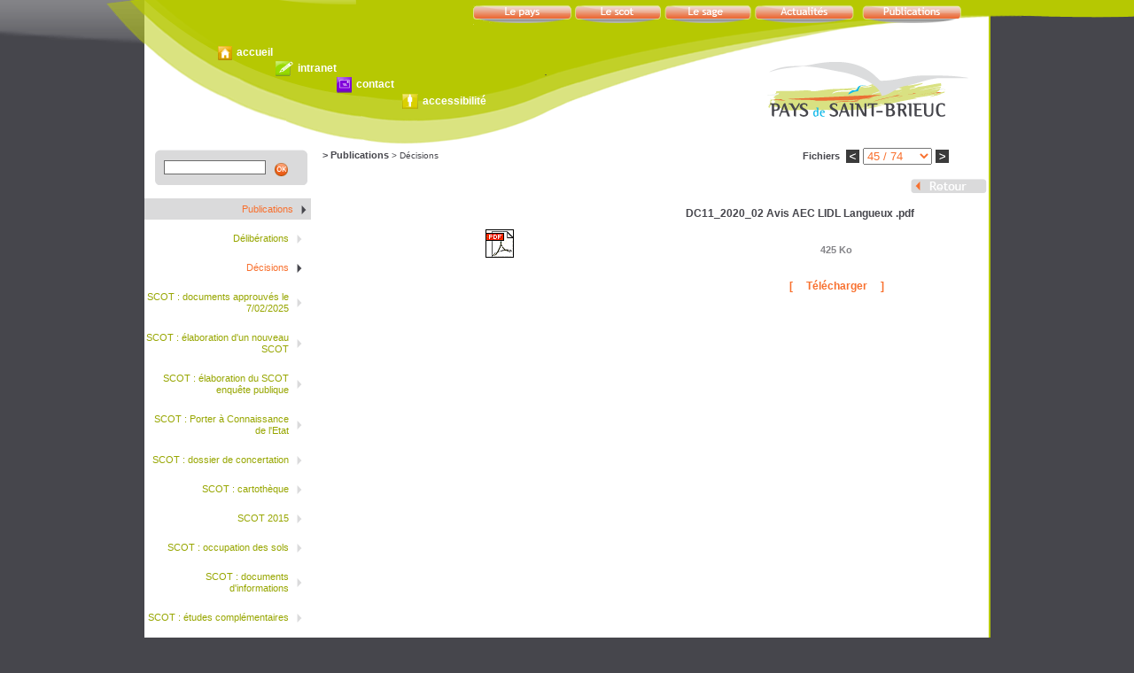

--- FILE ---
content_type: text/html
request_url: http://www.pays-de-saintbrieuc.org/consulter/ImageBIG.asp?AllVars=DossierID%A719345%A4AlbumID%A7303882%A4FromPage%A71%A4PagePersoID%A75517%A4PagePersoID%A75517%A4NbreParPage%A71&NumPage=45
body_size: 7495
content:
<html lang="fr">

<head>
<title>DC11_2020_02 Avis AEC LIDL Langueux .pdf--Publications-Décisions</title>
<meta http-equiv="Content-Type" content="text/html; charset=iso-8859-1">
<meta http-equiv="content-language" content="fr">
<link rel="stylesheet" href="/siteCSS.asp?StyleSite=147&v=92954" type="text/css">
<LINK REL="SHORTCUT ICON" HREF="/documents/FTP/214/logo/favicon(1).ico">
<script language="JavaScript" src="/CommunsImagesEnLigne/JS/gestionRecherche.js"></script>
</head>



<body leftmargin="0" topmargin="0" marginwidth="0" marginheight="0">


<script src="/CommunsGen/JS/rc_ajax.js" type="text/javascript"></script>

<script src='/CommunsGen/Tools/Crypte/md5_javascript.js' type='text/javascript'></script>
<script src='/CommunsGen/Tools/Crypte/sha1_javascript.js' type='text/javascript'></script>
<script src='/CommunsGen/Tools/Crypte/aes-lib_javascript.js' type='text/javascript'></script>

<script src="/communsImagesenligne/js/anylink.js" type="text/javascript"></script>
<script type='text/javascript' src='/communsGen/js/formCalendar.js'></script>


<div class="DivEnglobantQuirks"  >
<!-- 0 -->

<div id="IEL_MenuHaut">
	
	
		<!--Bandeau Haut Site -->
	<script language="JavaScript" type="text/javascript" src="/CommunsGen/JS/gestionCookies.js"></script>
	<script language="JavaScript" type="text/javascript" src="/communsImagesEnLigne/JS/gestionIcones.js"></script>
	<script language="JavaScript" type="text/javascript" src="/communsgen/js/FormCheck.js"></script>
	
			<table width="955" border="0" cellspacing="0" cellpadding="0" class="center">
			<tr>
				<td>
				<div class="HeaderHome">
<ul>
<li class="HeaderHomelia"><a href="/"><img width="16" src="/documents/FTP/214/logo/ico_accueil.gif" height="16" style="border: 0px;" />accueil</a></li>
<li class="HeaderHomelib"><a href="http://intranet.pays-de-saintbrieuc.org" target="_blank"><img width="20" src="/documents/FTP/214/logo/ico_intranet.gif" height="17" style="border: 0px;" />intranet</a></li>
<li class="HeaderHomelic"><a href="/" onclick="window.open('/consulter/PagePersoPopUp.asp?NumPage=1&LangueID=1&IsMenuHaut=3&PagePersoID=5722','','scrollbars=yes,resizable=yes,width=640,height=700');return false;"><img width="17" src="/documents/FTP/214/logo/ico_contact.gif" height="18" style="border: 0px;" />contact</a></li>
<li class="HeaderHomelid"><a href="/consulter/PagePerso.asp?PagePersoID=4918"><img width="18" src="/documents/FTP/214/logo/ico_accessibilite.gif" height="17" style="border: 0px;" />accessibilité</a></li>
</ul>
<div class="Logo"><a href="/"><img width="250" src="/documents/FTP/214/logo/logo_pays_st_brieuc.gif" height="89" border="0" /></a></div>
</div></td>
			</tr>
			</table>
	
			<!--CAS1-->
				<div id="IEL_MenuHaut_b3">
				<table width="955" border="0" cellspacing="0" cellpadding="0" class="center">
					<tr>
					 
					  	  		<!--choix2-->
								<td width="955" class='MenuHTableM'><!-- DEBUT Menu DHTML --> <div id="anylinkmenu4460" class="anylinkcss" ><br><a href="/consulter/PagePerso.asp?NumPage=1&LangueID=1&IsMenuHaut=0&PagePersoID=34295">Le territoire du Pôle d'Equilibre</a><a href="/consulter/PagePerso.asp?NumPage=1&LangueID=1&IsMenuHaut=0&PagePersoID=34290">Les instances, le fonctionnement</a><a href="/consulter/PagePerso.asp?LangueID=1&IsMenuHaut=0&PagePersoID=4872">Le Syndicat mixte </a><a href="/consulter/PagePerso.asp?NumPage=1&LangueID=1&IsMenuHaut=0&PagePersoID=34919">Le Pays de Saint Brieuc recrute</a></div>
<div id="anylinkmenu18817" class="anylinkcss" ><br><a href="/consulter/PagePerso.asp?LangueID=1&IsMenuHaut=0&PagePersoID=4865">Définition du SCOT</a><a href="/consulter/PagePerso.asp?LangueID=1&IsMenuHaut=0&PagePersoID=35285">L'approbation du Schéma de Cohérence Territoriale (SCOT)</a><a href="/consulter/PagePerso.asp?LangueID=1&IsMenuHaut=0&PagePersoID=35253">L'arrêt du projet de Schéma de Cohérence Territoriale (SCOT)</a><a href="/consulter/PagePerso.asp?LangueID=1&IsMenuHaut=0&PagePersoID=35263">L'enquête publique sur le projet de SCOT arrêté</a><a href="/consulter/PagePerso.asp?LangueID=1&IsMenuHaut=0&PagePersoID=35277">Le rapport et les conclusions de la Commission d'enquête</a> <a href="/consulter/PagePerso.asp?LangueID=1&IsMenuHaut=0&PagePersoID=35276">Les modalités de l'enquête publique sur le projet de SCOT arrêté</a><a href="/consulter/PagePerso.asp?LangueID=1&IsMenuHaut=0&PagePersoID=35032">L'élaboration du SCOT</a><a href="/consulter/PagePerso.asp?LangueID=1&IsMenuHaut=0&PagePersoID=35084">La gouvernance de l'élaboration du SCOT</a><a href="/consulter/PagePerso.asp?LangueID=1&IsMenuHaut=0&PagePersoID=35036">Les objectifs poursuivis</a><a href="/consulter/PagePerso.asp?LangueID=1&IsMenuHaut=0&PagePersoID=35094">Le contenu du SCOT</a><a href="/consulter/PagePerso.asp?LangueID=1&IsMenuHaut=0&PagePersoID=35225">Les échéances</a><a href="/consulter/PagePerso.asp?LangueID=1&IsMenuHaut=0&PagePersoID=35034">La concertation</a><a href="/consulter/PagePerso.asp?LangueID=1&IsMenuHaut=0&PagePersoID=35049">La mise en oeuvre du SCOT</a><a href="/consulter/PagePerso.asp?LangueID=1&IsMenuHaut=0&PagePersoID=34382">L'évaluation du SCOT 2015</a><a href="/consulter/PagePerso.asp?LangueID=1&IsMenuHaut=0&PagePersoID=34384">L'occupation du sol</a><a href="/consulter/PagePerso.asp?LangueID=1&IsMenuHaut=0&PagePersoID=35086">OCS : définition</a><a href="/consulter/PagePerso.asp?LangueID=1&IsMenuHaut=0&PagePersoID=35087">OCS 2012 : état 0 du SCOT 2015 en vigueur</a><a href="/consulter/PagePerso.asp?LangueID=1&IsMenuHaut=0&PagePersoID=35090">Evolution de l'OCS entre 2012 et 2015</a><a href="/consulter/PagePerso.asp?LangueID=1&IsMenuHaut=0&PagePersoID=34400">L'observatoire photographique du paysage</a><a href="/consulter/PagePerso.asp?LangueID=1&IsMenuHaut=0&PagePersoID=34401">Les paysages du Pays de Saint-Brieuc</a><a href="/consulter/PagePerso.asp?LangueID=1&IsMenuHaut=0&PagePersoID=34409">Le rôle de l'OPP</a><a href="/consulter/PagePerso.asp?LangueID=1&IsMenuHaut=0&PagePersoID=35092">La plateforme régionale POPP Breizh</a><a href="/consulter/PagePerso.asp?LangueID=1&IsMenuHaut=0&PagePersoID=5050">En savoir plus sur le SCOT</a></div>
<div id="anylinkmenu35264" class="anylinkcss" ><br><a href="/consulter/PagePerso.asp?LangueID=1&IsMenuHaut=0&PagePersoID=35277">Le rapport et les conclusions de la Commission d'enquête</a> <a href="/consulter/PagePerso.asp?LangueID=1&IsMenuHaut=0&PagePersoID=35276">Les modalités de l'enquête publique sur le projet de SCOT arrêté</a></div>
<div id="anylinkmenu35033" class="anylinkcss" ><br><a href="/consulter/PagePerso.asp?LangueID=1&IsMenuHaut=0&PagePersoID=35084">La gouvernance de l'élaboration du SCOT</a><a href="/consulter/PagePerso.asp?LangueID=1&IsMenuHaut=0&PagePersoID=35036">Les objectifs poursuivis</a><a href="/consulter/PagePerso.asp?LangueID=1&IsMenuHaut=0&PagePersoID=35094">Le contenu du SCOT</a><a href="/consulter/PagePerso.asp?LangueID=1&IsMenuHaut=0&PagePersoID=35225">Les échéances</a><a href="/consulter/PagePerso.asp?LangueID=1&IsMenuHaut=0&PagePersoID=35034">La concertation</a><a href="/consulter/PagePerso.asp?LangueID=1&IsMenuHaut=0&PagePersoID=35049">La mise en oeuvre du SCOT</a><a href="/consulter/PagePerso.asp?LangueID=1&IsMenuHaut=0&PagePersoID=34382">L'évaluation du SCOT 2015</a></div>
<div id="anylinkmenu34399" class="anylinkcss" ><br><a href="/consulter/PagePerso.asp?LangueID=1&IsMenuHaut=0&PagePersoID=35086">OCS : définition</a><a href="/consulter/PagePerso.asp?LangueID=1&IsMenuHaut=0&PagePersoID=35087">OCS 2012 : état 0 du SCOT 2015 en vigueur</a><a href="/consulter/PagePerso.asp?LangueID=1&IsMenuHaut=0&PagePersoID=35090">Evolution de l'OCS entre 2012 et 2015</a></div>
<div id="anylinkmenu34412" class="anylinkcss" ><br><a href="/consulter/PagePerso.asp?LangueID=1&IsMenuHaut=0&PagePersoID=34401">Les paysages du Pays de Saint-Brieuc</a><a href="/consulter/PagePerso.asp?LangueID=1&IsMenuHaut=0&PagePersoID=34409">Le rôle de l'OPP</a><a href="/consulter/PagePerso.asp?LangueID=1&IsMenuHaut=0&PagePersoID=35092">La plateforme régionale POPP Breizh</a></div>
<div id="anylinkmenu18827" class="anylinkcss" ><br><a href="/consulter/PagePerso.asp?LangueID=1&IsMenuHaut=0&PagePersoID=5487">Editorial</a><a href="/consulter/PagePerso.asp?LangueID=1&IsMenuHaut=0&PagePersoID=5051">Qu'est ce qu'un SAGE?</a><a href="/consulter/PagePerso.asp?NumPage=1&LangueID=1&IsMenuHaut=0&PagePersoID=30099">Le SAGE de la baie de Saint Brieuc</a><a href="/consulter/PagePerso.asp?NumPage=1&LangueID=1&IsMenuHaut=0&PagePersoID=34484">L'élaboration du SAGE</a> <a href="/consulter/PagePerso.asp?LangueID=1&IsMenuHaut=0&PagePersoID=5055">La commission locale de l'eau</a><a href="/consulter/PagePerso.asp?LangueID=1&IsMenuHaut=0&PagePersoID=5054">Le périmètre du SAGE</a><a href="/consulter/PagePerso.asp?NumPage=1&LangueID=1&IsMenuHaut=0&PagePersoID=34462">Les documents du SAGE<a href="/consulter/PagePerso.asp?NumPage=1&LangueID=1&IsMenuHaut=0&PagePersoID=35303">L'étude HMUC</a> <a href="/consulter/PagePerso.asp?NumPage=1&LangueID=1&IsMenuHaut=0&PagePersoID=35237">Contrat Territorial unique de la Baie 2022-2024</a><a href="/consulter/PagePerso.asp?NumPage=1&LangueID=1&IsMenuHaut=0&PagePersoID=33115">Zones humides et cours d'eau : le référentiel hydrographique du SAGE</a><a href="/consulter/PagePerso.asp?NumPage=1&LangueID=1&IsMenuHaut=0&PagePersoID=34996">Prise en compte des zones humides et des cours d'eau</a><a href="/consulter/PagePerso.asp?NumPage=1&LangueID=1&IsMenuHaut=0&PagePersoID=34776">Le bocage</a> <a href="/consulter/PagePerso.asp?NumPage=1&LangueID=1&IsMenuHaut=0&PagePersoID=34644">Le phénomène algues vertes</a><a href="/consulter/PagePerso.asp?NumPage=1&LangueID=1&IsMenuHaut=0&PagePersoID=34867">Baie 2027</a><a href="/consulter/PagePerso.asp?NumPage=1&LangueID=1&IsMenuHaut=0&PagePersoID=34652">La charte de territoire 2011-2015</a><a href="/consulter/PagePerso.asp?NumPage=1&LangueID=1&IsMenuHaut=0&PagePersoID=33871">Les délibérations et comptes-rendus de la CLE</a><a href="/consulter/PagePerso.asp?NumPage=1&LangueID=1&IsMenuHaut=0&PagePersoID=35273">Suivi du SAGE et du Plan Algues Vertes<a href="/consulter/PagePerso.asp?NumPage=1&LangueID=1&IsMenuHaut=0&PagePersoID=35100">Les études et travaux du SAGE</a><a href="/consulter/PagePerso.asp?LangueID=1&IsMenuHaut=0&PagePersoID=5501">Publications associées</a></div>
<div id="anylinkmenu4466" class="anylinkcss" ><br><a href="/consulter/Album.asp?dossierID=19345&PagePersoID=5517">Publications</a><a href="/consulter/Images.asp?dossierID=19345&AlbumID=73537&PagePersoID=5517">Délibérations</a><a href="/consulter/Images.asp?dossierID=19345&AlbumID=303882&PagePersoID=5517">Décisions</a><A href="/consulter/Images.asp?dossierID=19345&AlbumID=305738&PagePersoID=5517">SCOT : documents approuvés le 7/02/2025</A><A href="/consulter/Images.asp?dossierID=19345&AlbumID=304467&PagePersoID=5517">SCOT : élaboration d'un nouveau SCOT</A><A href="/consulter/Images.asp?dossierID=19345&AlbumID=305698&PagePersoID=5517">SCOT : élaboration du SCOT : enquête publique</A><a href="/consulter/Images.asp?dossierID=19345&AlbumID=305673&PagePersoID=19345">SCOT : Porter à connaissance Etat</a><A href="/consulter/Images.asp?dossierID=19345&AlbumID=305249">SCOT : dossier de concertation</A><A href="/consulter/Images.asp?dossierID=19345&AlbumID=3052491&PagePersoID=5517">SCOT : documents d'informations</A><A href="/consulter/Images.asp?dossierID=19345&AlbumID=284114&PagePersoID=5517">SCOT 2015</A><A href="/consulter/Images.asp?dossierID=19345&AlbumID=3020911&PagePersoID=5517">SCOT : occupation des sols</A><a href="/consulter/images.asp?dossierID=19345&AlbumID=273025&PagePersoID=5517"> SCOT : cartothèque</a><a href="/consulter/Images.asp?dossierID=19345&AlbumID=231709&PagePersoID="> SAGE : Documents adoptés</a><a href="/consulter/Images.asp?dossierID=19345&AlbumID=127938&PagePersoID="> SAGE : documents généraux</a><a href="/consulter/Images.asp?LangueID=1&dossierID=19345&AlbumID=305628"> SAGE :Contrat de Baie 2022-2024</a><a href="/consulter/Images.asp?LangueID=1&dossierID=19345&AlbumID=301709"> SAGE :Contrat de Baie 2017-2021</a><a href="/consulter/Images.asp?LangueID=1&dossierID=19345&AlbumID=127937&PagePersoID="> SAGE : zones humides</a><a href="/consulter/Images.asp?dossierID=19345&AlbumID=299767&PagePersoID="> SAGE : Bocage et documents d'urbanisme</a><a href="/consulter/Images.asp?dossierID=19345&AlbumID=301773&PagePersoID="> SAGE : le projet Baie 2027</a><a href="/consulter/Images.asp?LangueID=1&dossierID=19345&AlbumID=127940&PagePersoID="> SAGE : charte de territoire 2011-2015</a><a href="/consulter/Images.asp?dossierID=19345&AlbumID=296276&PagePersoID="> SAGE : Dossier de presse du Plan de Lutte contre les Algues Vertes</a><a href="/consulter/Images.asp?dossierID=19345&AlbumID=19754&PagePersoID=5651">SAGE: les études</a><a href="/consulter/Images.asp?LangueID=1&dossierID=19345&AlbumID=179301&PagePersoID="> SAGE : Suivi du SAGE et du plan de lutte contre les algues vertes</a><A href="/consulter/Images.asp?LangueID=1&dossierID=19345&AlbumID=305543&PagePersoID=">SAGE : compte-rendus CLE</A><A href="/consulter/Images.asp?dossierID=19345&AlbumID=276270">SAGE : délibérations de la CLE</A><a href="/consulter/Images.asp?dossierID=19345&AlbumID=19346&PagePersoID=5522"> Le Pays de Saint Brieuc</a></div> <!-- FIN Menu DHTML --><table class="MenuHTable" border="0" cellspacing="0" cellpadding="0" >
<tr>
<td class=" MenuHA4460"><a  onClick="return clickreturnvalue()" onMouseover="dropdownmenu(this, event, 'anylinkmenu4460')" class='MenuHautLiens' href="/consulter/PagePerso.asp?LangueID=1&IsMenuHaut=0&PagePersoID=4988" /><img width="123" src="/documents/ftp/214/logo/b_le_pays_off.gif" height="28" onmouseout="this.src='/documents/ftp/214/logo/b_le_pays_off.gif';" style="border: 0px;" onmouseover="this.src='/documents/ftp/214/logo/b_le_pays_on.gif';" name="MenuHaut1" id="MenuHaut1" /></a></td>
<td class=" MenuHA18817"><a  onClick="return clickreturnvalue()" onMouseover="dropdownmenu(this, event, 'anylinkmenu18817')" class='MenuHautLiens' href="/consulter/PagePerso.asp?NumPage=1&LangueID=1&IsMenuHaut=0&PagePersoID=4456"><img src="/documents/FTP/214/Logo/b_scot_off.gif" border="0" onmouseout="this.src='/documents/ftp/214/logo/b_scot_off.gif';" style="border: 0px;" onmouseover="this.src='/documents/ftp/214/logo/b_scot_on.gif';"  name="MenuHaut3"  id="MenuHaut3" /></a></td>
<td class=" MenuHA18827"><a  onClick="return clickreturnvalue()" onMouseover="dropdownmenu(this, event, 'anylinkmenu18827')" class='MenuHautLiens' href="/consulter/PagePerso.asp?NumPage=1&LangueID=1&IsMenuHaut=0&PagePersoID=4482"><img src="/documents/FTP/214/Logo/b_le_sage_off.gif" border="0" onmouseout="this.src='/documents/ftp/214/logo/b_le_sage_off.gif';" style="border: 0px;" onmouseover="this.src='/documents/ftp/214/logo/b_le_sage_on.gif';" name="MenuHaut4" id="MenuHaut4" /></a></td>
<td class=" MenuHA4464"><a class='MenuHautLiens' href='/Consulter/Actualites.asp?PagePersoID=5040'><img src="/documents/FTP/214/Logo/b_actu_off.gif" border="0" onmouseout="this.src='/documents/ftp/214/logo/b_actu_off.gif';" style="border: 0px;" onmouseover="this.src='/documents/ftp/214/logo/b_actu_on.gif';"  name="MenuHaut6" id="MenuHaut6"/></A> </td>
<td class=" MenuHA4466"><a  onClick="return clickreturnvalue()" onMouseover="dropdownmenu(this, event, 'anylinkmenu4466')" class='MenuHautLiens' href="/consulter/Album.asp?dossierID=19345&PagePersoID=5517"><img src="/documents/FTP/214/Logo/b_publications_off.gif" border="0" onmouseout="this.src='/documents/ftp/214/logo/b_publications_off.gif';" style="border: 0px;" onmouseover="this.src='/documents/ftp/214/logo/b_publications_on.gif';" name="MenuHaut7"  id="MenuHaut7" /></a> </td>
</tr>
</table>
<!--MenuHautHTML--></td>
								<!--choix2-->
					  	  	
					</tr>
				</table>
				</div>
			<!--CAS2-->
	
		<!--FIN Bandeau Haut Site -->
		
	
	
	<script type="text/javascript">
	window.focus()
	</script>
</div>
<div id="IEL_Milieu">

<table  border="0" cellspacing="0" cellpadding="0" class="Fond center"><tr><td valign='top'>
	<table width="955" border="0" cellspacing="0" cellpadding="0">
	  <tr>
	    <td width="188" valign="top"  class='FondMenu'>
		
<script language="JavaScript" src="/CommunsGen/JS/galleryTools.js" ></script><div ><div class="MoteurRecherche">
	<form name="formRechercheRapid" action="/consulter/PagePerso.asp" method="get">
		<p align="center">
			<input  name="RechercheSite" id="RechercheSite" type="text" value="" 
				onfocus="if (this.value=='Rechercher'){this.value=''}"
				onblur="if (this.value==''){this.value='Rechercher'}"
				/> 
				<a class="LienMenuDossierSel" href="#" onclick="document.formRechercheRapid.submit();return false;">
					<img src="/documents/FTP/214/Logo/bokr.gif" border="0" />
				</a>
		</p>
		<input type="hidden" name="PagePersoID" value="25703"/>
	<textarea name='FPRCSVP' id='FPRCSVP' ></textarea></form>
</div>
<script type="text/javascript">
addDOMLoadEvent(function(){
		if (document.getElementById("RechercheSite").value=="") {
			document.getElementById("RechercheSite").value="Rechercher";
		}
	}
)
 </script></div>
<div id="GD_0" style="display:block;overflow: Hidden ;" class="GroupeDossierAllwaysShow" >
<div class="MenuGDossiersASelect MenuGDossiersA19345Select"><a href="/consulter/Album.asp?dossierID=19345">Publications</a></div>
<div class="MenuGDossiersB MenuGDossiersB73537"><a href="/consulter/Images.asp?dossierID=19345&amp;AlbumID=73537">Délibérations</a></div>
<div class="MenuGDossiersBSelect MenuGDossiersB303882Select"><a href="/consulter/Images.asp?dossierID=19345&amp;AlbumID=303882">Décisions</a></div>
<div class="MenuGDossiersB MenuGDossiersB305738"><a href="/consulter/Images.asp?dossierID=19345&amp;AlbumID=305738">SCOT : documents approuvés le 7/02/2025</a></div>
<div class="MenuGDossiersB MenuGDossiersB304467"><a href="/consulter/Images.asp?dossierID=19345&amp;AlbumID=304467">SCOT : élaboration d'un nouveau SCOT</a></div>
<div class="MenuGDossiersB MenuGDossiersB305698"><a href="/consulter/Images.asp?dossierID=19345&amp;AlbumID=305698">SCOT : élaboration du SCOT enquête publique</a></div>
<div class="MenuGDossiersB MenuGDossiersB305673"><a href="/consulter/Images.asp?dossierID=19345&amp;AlbumID=305673">SCOT : Porter à Connaissance de l'Etat</a></div>
<div class="MenuGDossiersB MenuGDossiersB305249"><a href="/consulter/Images.asp?dossierID=19345&amp;AlbumID=305249">SCOT : dossier de concertation</a></div>
<div class="MenuGDossiersB MenuGDossiersB273025"><a href="/consulter/Images.asp?dossierID=19345&amp;AlbumID=273025">SCOT : cartothèque</a></div>
<div class="MenuGDossiersB MenuGDossiersB284114"><a href="/consulter/Images.asp?dossierID=19345&amp;AlbumID=284114">SCOT 2015</a></div>
<div class="MenuGDossiersB MenuGDossiersB302091"><a href="/consulter/Images.asp?dossierID=19345&amp;AlbumID=302091">SCOT : occupation des sols</a></div>
<div class="MenuGDossiersB MenuGDossiersB284571"><a href="/consulter/Images.asp?dossierID=19345&amp;AlbumID=284571">SCOT : documents d'informations</a></div>
<div class="MenuGDossiersB MenuGDossiersB37839"><a href="/consulter/Images.asp?dossierID=19345&amp;AlbumID=37839">SCOT : études complémentaires</a></div>
<div class="MenuGDossiersB MenuGDossiersB277956"><a href="/consulter/Images.asp?dossierID=19345&amp;AlbumID=277956">SIG de pays</a></div>
<div class="MenuGDossiersB MenuGDossiersB231709"><a href="/consulter/Images.asp?dossierID=19345&amp;AlbumID=231709">SAGE: Documents adoptés</a></div>
<div class="MenuGDossiersB MenuGDossiersB267385"><a href="/consulter/Images.asp?dossierID=19345&amp;AlbumID=267385">SAGE: documents annexes</a></div>
<div class="MenuGDossiersB MenuGDossiersB301709"><a href="/consulter/Images.asp?dossierID=19345&amp;AlbumID=301709">SAGE: Contrat Unique de Baie 2017-2021</a></div>
<div class="MenuGDossiersB MenuGDossiersB305628"><a href="/consulter/Images.asp?dossierID=19345&amp;AlbumID=305628">SAGE : Contrat Territorial 2022-2024</a></div>
<div class="MenuGDossiersB MenuGDossiersB299767"><a href="/consulter/Images.asp?dossierID=19345&amp;AlbumID=299767">SAGE: Bocage et documents d'urbanisme</a></div>
<div class="MenuGDossiersB MenuGDossiersB127938"><a href="/consulter/Images.asp?dossierID=19345&amp;AlbumID=127938">SAGE : documents généraux</a></div>
<div class="MenuGDossiersB MenuGDossiersB127937"><a href="/consulter/Images.asp?dossierID=19345&amp;AlbumID=127937">SAGE : zones humides</a></div>
<div class="MenuGDossiersB MenuGDossiersB301773"><a href="/consulter/Images.asp?dossierID=19345&amp;AlbumID=301773">Le projet Baie 2027</a></div>
<div class="MenuGDossiersB MenuGDossiersB127940"><a href="/consulter/Images.asp?dossierID=19345&amp;AlbumID=127940">SAGE : plan de lutte contre les algues vertes</a></div>
<div class="MenuGDossiersB MenuGDossiersB296276"><a href="/consulter/Images.asp?dossierID=19345&amp;AlbumID=296276">SAGE: Dossier de presse du Plan de Lutte contre les Algues vertes</a></div>
<div class="MenuGDossiersB MenuGDossiersB179301"><a href="/consulter/Images.asp?dossierID=19345&amp;AlbumID=179301">SAGE: Suivi du SAGE et du Plan Algues Vertes</a></div>
<div class="MenuGDossiersB MenuGDossiersB305543"><a href="/consulter/Images.asp?dossierID=19345&amp;AlbumID=305543">SAGE : compte-rendus CLE</a></div>
<div class="MenuGDossiersB MenuGDossiersB276270"><a href="/consulter/Images.asp?dossierID=19345&amp;AlbumID=276270">SAGE : Délibération de la CLE</a></div>
<div class="MenuGDossiersB MenuGDossiersB19754"><a href="/consulter/Images.asp?dossierID=19345&amp;AlbumID=19754">SAGE : les études et travaux</a></div>
<div class="MenuGDossiersB MenuGDossiersB305123"><a href="/consulter/Images.asp?dossierID=19345&amp;AlbumID=305123">Annexes EAU Communes PLU</a></div>
<div class="MenuGDossiersB MenuGDossiersB19346"><a href="/consulter/Images.asp?dossierID=19345&amp;AlbumID=19346">Le Syndicat Mixte de la Baie de Saint Brieuc</a></div>
<div class="MenuGDossiersB MenuGDossiersB37767"><a href="/consulter/Images.asp?dossierID=19345&amp;AlbumID=37767">Marchés publics du Pays de Saint Brieuc</a></div>
</div>
<div class=" MenuGA25697" ><a href="/consulter/PagePerso.asp?LangueID=1&IsMenuHaut=0&PagePersoID=4865"><img border="0" width="188" src="/documents/ftp/214/logo/b_urbanisme_off.gif" height="26" onmouseout="this.src='/documents/ftp/214/logo/b_urbanisme_off.gif';" onmouseover="this.src='/documents/ftp/214/logo/b_urbanisme_on.gif';" id="urbanisme" /></a></div>
<div class=" MenuGA25696" ><a href="/consulter/PagePerso.asp?LangueID=1&IsMenuHaut=0&PagePersoID=30099"><img border="0" width="188" src="/documents/ftp/214/logo/b_eau_off.gif" height="26" onmouseout="this.src='/documents/ftp/214/logo/b_eau_off.gif';" onmouseover="this.src='/documents/ftp/214/logo/b_eau_on.gif';" id="eau" /></a></div>
<div class=" MenuGA25690" ><p> </p><a target="_blank" href="http://intranet.pays-de-saintbrieuc.org"><img width="188" src="/documents/ftp/214/logo/b_je_me_connecte.jpg" alt="Connexion intranet" height="29" style="border: 0px;" /></a><p> </p></div>
<div ><table border="0" cellpadding="0" cellspacing="0" style="width: 188px; height: 104px;">
<tbody>
<tr>
<td style="width: 12px;"></td>
<td style="background-image: url(/documents/ftp/214/logo/fond_adresse.gif);">
<p><span style="font-size: 10px;"></span><span style="color: #000000;"><b><span style="font-size: 11px;"><span style="font-size: 10px;">&nbsp;&nbsp;&nbsp;&nbsp;&nbsp; Syndicat Mixte de la Baie</span></span></b></span></p>
<span style="color: #000000;"> </span>
<p><b><span style="font-size: 11px;"><span style="font-size: 10px;"><span style="color: #000000;">&nbsp;&nbsp;&nbsp;&nbsp;&nbsp; de Saint-Brieuc</span><br /></span></span></b></p>
<p><span style="font-size: 9px;">&nbsp;&nbsp;&nbsp;&nbsp;&nbsp; <span style="color: #464648;">Centre Inter Administratif</span></span></p>
<p><span style="font-size: 9px;"><span style="color: #464648;"><span style="font-size: 9px;"><span style="color: #464648;">&nbsp;&nbsp;&nbsp;&nbsp;&nbsp; B&acirc;timent B - 2e &eacute;tage<br /></span></span></span></span></p>
<p><span style="font-size: 9px;"><span style="color: #464648;">&nbsp;&nbsp;&nbsp;&nbsp;&nbsp; 5 rue du 71e RI - CS 40532<br /></span></span></p>
<p><span style="font-size: 9px;"><span style="color: #464648;">&nbsp;&nbsp;&nbsp;&nbsp;&nbsp; 22035 SAINT BRIEUC</span></span></p>
<p><span style="color: #464648;"><span style="font-size: 10px;"><span style="font-size: 9px;">&nbsp;&nbsp;&nbsp;&nbsp;&nbsp;&nbsp;T&eacute;l : 02 96 58 08 08</span></span></span></p>
</td>
</tr>
</tbody>
</table>
<p><a onclick="window.open('/consulter/PagePersoPopUp.asp?LangueID=1&amp;IsMenuHaut=3&amp;PagePersoID=25713','','scrollbars=yes,resizable=yes,width=465,height=390');return false;" href="/consulter/PagePersoPopUp.asp?LangueID=1&amp;IsMenuHaut=3&amp;PagePersoID=25713" target="_blank"><img height="22" width="188" style="border: 0px;" src="/documents/ftp/214/logo/ico_plan_acces.gif" /></a></p></div>
<div ><a href='#' onclick="window.open('/communsGen/tools/ml/inscription.asp?LangueID=1&xTexteTitre=45BC1D072A18FAC82C99BF8E9A5B322030BE89FF3DC86EB1DFEDE426D438FB8C47BEB48E22DC5FE549D8F9','','toolbar=no, resizable=yes,status=yes,scrollbars=yes,width=400,height=500');return false;"><img width="188" src="/documents/ftp/214/logo/bnewsletter.jpg" alt="Inscription newsletter" height="43" style="border: 0px;"/></a></div>
<div ><div class="ClickTags"><a href="/consulter/PagePerso.asp?PagePersoID=35034" class="ClickTag10">concertation</a> <a href="/consulter/PagePerso.asp?PagePersoID=30099" class="ClickTag1">SAGE</a> <a href="/consulter/PagePerso.asp?PagePersoID=11773" class="ClickTag5">éolien</a> <a href="/consulter/PagePerso.asp?PagePersoID=4865" class="ClickTag1">SCOT</a> <a href="/consulter/PagePerso.asp?PagePersoID=25850" class="ClickTag10">subventions</a> <a href="/consulter/PagePerso.asp?PagePersoID=34867" class="ClickTag1">Baie 2027</a> <a href="/consulter/PagePerso.asp?PagePersoID=24546" class="ClickTag3">Conseil de développement</a> <a href="/consulter/PagePerso.asp?PagePersoID=35032" class="ClickTag5">élaboration</a> <a href="/consulter/PagePerso.asp?PagePersoID=" class="ClickTag5">algues vertes</a> <a href="/consulter/PagePerso.asp?PagePersoID=5048" class="ClickTag5">PLU</a> <a href="/consulter/PagePerso.asp?PagePersoID=19345" class="ClickTag10">publications</a> <a href="/consulter/PagePerso.asp?PagePersoID=33115" class="ClickTag5">Zones Humides</a> <a href="/consulter/PagePerso.asp?PagePersoID=" class="ClickTag10">Grenelle</a> <a href="/consulter/PagePerso.asp?PagePersoID=22831" class="ClickTag1">Pays touristique</a> </div>
</div>
<!--MenuGaucheHTML--><!--TestGuiEnCache-->
	  	<br><br>
	    </td>
	    	    <td width="767" valign="top" class="FondDossiers">
	    
			    <div id="IEL_ContenuImageBig">
				    <table align='right'  border='0' width='757'>
						<tr><td>
						



		<div  class='Fond SuiteRetourHaut_Bloc'  >

				<div class="CheminDossierAlbumHaut">
					<form name="formRechercheRapid1" method="post" action='/consulter/images.asp' >
					
						 	<a class='TopDossier' href="album.asp?PagePersoID=5517&dossierID=19345"><span class="puce">&gt;&nbsp;</span>Publications</a>
						
							<a class='TopAlbum' href="Images.asp?PagePersoID=5517&dossierID=19345&AlbumID=303882"><span class="puce"> &gt;&nbsp;</span>Décisions</a>
						
					</form>
				</div>
		
					<div id="IEL_SuiteRetourHaut" >
					    <table border="0" cellspacing="0" cellpadding="0" align="right" >
					    	<form name="FormRecherche" method="get">
							<tr>
								<td width="64"  align="right" class="TopPagesInfo">
									<input type="hidden" name="NumPage" value="45" />
									<input type="hidden" name="DossierID" value="19345" />
									<input type="hidden" name="AlbumID" value="303882" />
									<input type="hidden" name="FromPage" value="1" />
									<input type="hidden" name="PagePersoID" value="5517" />
									
									<input type="hidden" name="ListeFichierID" value="" />
									
									<input type="hidden" name="TemplateXSLID" value="" />
									<input type="hidden" name="CheminFichierXSL" value=""  />
									
									
									<input type="hidden" name="NbreParPage" value="1" />
									
									
									<input type="hidden" name="RechMoteurHidden" value="" />
									<input type="hidden" name="RechMoteurFrom" value="" />
									<input type="hidden" name="RechMoteur" value="" />
									Fichiers&nbsp;
								</td>
								<td width="20"><a  href='/consulter/ImageBIG.asp?AllVars=DossierID%A719345%A4AlbumID%A7303882%A4FromPage%A71%A4PagePersoID%A75517%A4PagePersoID%A75517%A4NbreParPage%A71&amp;NumPage=44' ><img name='sr_fleche_g' src='/images/DecorsUser/fleche_g.gif' width='15' height='15' border='0' hspace='4'  alt='Retour' /></a></td>
								<td width="50" align="center"><select class='DropBoxPages'  title='74 élément(s)'  onchange="var lien='/consulter/ImageBIG.asp?AllVars=DossierID%A719345%A4AlbumID%A7303882%A4FromPage%A71%A4PagePersoID%A75517%A4PagePersoID%A75517%A4NbreParPage%A71&amp;NumPage=##NumPage##'; document.location=lien.replace(/##NumPage##/gi , this.options[this.selectedIndex].value )"><option value='1'>|&lt;--</option><option value='39'>[ 29 - 39 ]</option><option value='40' >40 / 74</option><option value='41' >41 / 74</option><option value='42' >42 / 74</option><option value='43' >43 / 74</option><option value='44' >44 / 74</option><option value='45'  selected='selected' >45 / 74</option><option value='46' >46 / 74</option><option value='47' >47 / 74</option><option value='48' >48 / 74</option><option value='49' >49 / 74</option><option value='50' >50 / 74</option><option value='51'>[ 51 - 61 ]</option><option value='74'>&nbsp;&nbsp;--&gt;|</option></select></td>
								<td width="20"><a  href='/consulter/ImageBIG.asp?AllVars=DossierID%A719345%A4AlbumID%A7303882%A4FromPage%A71%A4PagePersoID%A75517%A4PagePersoID%A75517%A4NbreParPage%A71&amp;NumPage=46' ><img name='sr_fleche_d' src='/images/DecorsUser/fleche_d.gif' width='15' height='15' border='0' hspace='4' alt='Suite' /></a></td>
								<td width="20">&nbsp;</td>
							</tr>
							</form>
					    </table>
				    </div>
		</div>		
		<div style="clear:both"></div>







	
	<br>
						<form name="FormulaireReponse" onsubmit="return false;">
						
					
						<!--Resultat XSL-->	
						<style >
			.consultBlocImage {
			  float :              left ;
			  border :             0px;
			  margin :             1px ;
			  padding :            0px ;
			}
			.consultBlocImageContenu {

			  border :              1px  #eeeeee ;
			  margin :             0px ;
			  padding :            0px ;
			}
		</style>
<table align="center" width="100%" border="0" cellspacing="0" cellpadding="0" >
<tr>
<td width="400" align="center" valign="middle" class="liensmenuJ">
<table>
<tr><td align="center" valign="middle" colspan="2">
<div style="position:relative;width:32px;height:32px;"><img name="vig_9111472" id="vig_9111472" src="/documents/FTP/214/000/009/111/9111472_Screen.png?190921" width="32" height="32" border="0" title="" alt="DC11_2020_02 Avis AEC LIDL Langueux .pdf"></div>
<div id="AdminInfosMultipubli___9111472_AutresChoix" class="anylinkcssAdminOutils"></div>
</td></tr>
</table>
</td>
<td width="10"></td>
<td align="center" valign="top" class="liensmenuJ">
<div align="right"><a href="Images.asp?RechMoteurHidden=&amp;RechMoteurFrom=&amp;RechMoteur=&amp;DossierID=19345&amp;AlbumID=303882&amp;NumPage=1&amp;FichierID=&amp;PagePersoID=5517&amp;ListeFichierID="><img src="/documents/FTP/214/logo/b_retour.gif" border="0" alt="Retour"></a></div><br><table align="center" width="100%" border="0" cellspacing="0" cellpadding="0">
<tr><td colspan="2"><strong>DC11_2020_02 Avis AEC LIDL Langueux .pdf</strong></td></tr>
<tr><td colspan="2"><img src="/Images/shim.gif" width="1" height="9"></td></tr>
<tr>
<td colspan="2"><br></td>
</tr>
<tr><td align="center" valign="middle" colspan="2">
<table align="center" width="137" border="0" cellspacing="0" cellpadding="0" class="ImageInfos">
<tr>
<td>425 Ko</td><td align="right"></td>
</tr>
</table>
</td></tr>
<tr><td colspan="2"><img src="/Images/shim.gif" width="1" height="9"></td></tr>
<tr>
<td colspan="2"><br></td>
</tr>
<tr><td align="center" valign="middle" colspan="2">
<div class="TelechargerBox"><a onclick="return DownloadClick(425,1);" href="/CommunsImagesEnLigne/Download/9111472_214_1_49_0-7A3F5945330F7C6FC8E8D3850C6A4801/DC11_2020_02 Avis AEC LIDL Langueux .pdf" target="_blank" style="text-decoration:none;" title="Téléchargement direct (425 Ko)">[     Télécharger     ]</a></div>
</td></tr>
<tr>
<td colspan="2"><br></td>
</tr>
</table>
</td>
</tr>
</table><script >
		EtatIcone(9111472);
	</script>
						<!--FIN Resultat XSL-->
						
						</form>
						
						</td></tr>
					</table>
				</div>
					
	    </td>
	  </tr>
	</table>

</td></tr></table>

<script language='javascript'>
var LangueABREVIATION = '';
initIcones();
</script>

<script language='javascript'></script> 
<!--
<table width="955" border="0" cellspacing="0" cellpadding="0">
  <tr><td height=1 class='CouleurBasLigne'><img src="/images/shim.gif" width=1 height=1></td></tr>
</table>
-->



</div><!-- Fin IEL_Milieu-->
	<div id="IEL_MenuBas">
		
				<!-- nouvelle version -->
				<table width="955" border="0" cellpadding="0" cellspacing="0" class='fond center' >
				  <tr>
				  
				  
				  	<td width="955" class="MenuBTableM" align="center" >
				  <span class="MenuBA MenuBA5103" ><a href="/consulter/PagePerso.asp?NumPage=1&LangueID=1&IsMenuHaut=0&PagePersoID=4988" target="_self">[LE PAYS]</a></span><span class="MenuBA MenuBA5105" ><a href="/consulter/PagePerso.asp?NumPage=1&LangueID=1&IsMenuHaut=0&PagePersoID=4865" target="_self">[LE SCOT]</a></span><span class="MenuBA MenuBA5108" ><a href="/Consulter/Actualites.asp?" target="_self">[ACTUALITES]</a></span><span class="MenuBA MenuBA5110" ><a href="/consulter/Album.asp?dossierID=19345&PagePersoID=5517" target="_self">[PUBLICATIONS]</a></span><span class=" MenuBA4803" ><table border="0" style="width: 750px;"><tbody><tr><td align="right" style="text-decoration: none;" class="CouleurBasLien"><span style="color: #ffffff;">Copyright Pays de Saint BRIEUC 2006</span> - <a href="/consulter/PagePerso.asp?PagePersoID=5927" style="text-decoration: none; font-weight: normal;">Mentions légales</a> - <a href="/consulter/PagePerso.asp?PagePersoID=5940" style="text-decoration: none; font-weight: normal;">Plan du site </a></td></tr></tbody></table></span><!--MenuBasHTML-->
					
					</td>
				
				</tr>
				</table>
				
			
	
	</div>
</div>

	<script  type="text/javascript">

	<!--/*--><![CDATA[//><!--

		WB_d = new Date();
		WB_doc =  document;
		WB_h= '/communsGen/tools/stats/hit.asp?s=214&e=';
		WB_h+= '&p=Image_/Publications/Décisions&m=';
		WB_h+= '&h=' + WB_d.getHours() + 'x' + WB_d.getMinutes() +  'x' + WB_d.getSeconds();
		if(parseFloat(navigator.appVersion)>=4)	{WB_scr=screen;WB_h  += '&r=' + WB_scr.width + 'x' + WB_scr.height + 'x' + WB_scr.pixelDepth +  'x' + WB_scr.colorDepth;}
		
		
		WB_h+= '&ref=' +  escape( WB_doc.referrer ) +"&cr=005619";
		
		WB_doc.writeln( '<img width="1" height="1"  src="'+WB_h +'"  alt="" />' );

		// 201-SA11
		

	//--><!]]>

	</script>
	<noscript>
	<!--
	<img width="1"  height="1"  src="/communsGen/tools/stats/hit.asp?s=214&amp;ref=&amp;p=Image%5F%2FPublications%2FD%E9cisions&amp;m=&amp;e=&amp;cr=005619"  alt="" />
	-->
	<div style='display:none'><img width="1"  height="1" alt="" src="/communsGen/tools/stats/hit.asp?AllVars=s%A7214%A4p%A7Image%5F%2FPublications%2FD%E9cisions"  /></div>
	</noscript>
	

</body>
</html>



--- FILE ---
content_type: text/css
request_url: http://www.pays-de-saintbrieuc.org/siteCSS.asp?StyleSite=147&v=92954
body_size: 7684
content:
html, body { 
	margin: 0;
	padding: 0;	
	background: url('/documents/FTP/214/Logo/body.gif') center top no-repeat #46464c;
	font: normal 9pt/12pt Arial, Helvetica, Verdana, sans-serif;
	color: #46464c; 
	text-align: center;
}


body.Popup {
	background-image: none;
	background-color: #FFFFFF;
}

table#TableauGlobal, p, td, div {
	font: normal 9pt/12pt Arial, Helvetica, Verdana, sans-serif;
}

#FPRCSVP {
position: absolute;
display:none;
}
.mceVisualAid {
	border: 1px dashed #BBBBBB;
}

a {
	outline: none;
}

table.center {
margin-left:auto;
margin-right:auto;
text-align: center;
}

form {
display:inline;
margin: 0;
padding: 0;
}


H1 {  
	font: normal 700 11pt/15pt Arial, Helvetica, Verdana, sans-serif;  
	color: #46464c; 
	text-decoration: none;
	margin: 5px 0px;
	padding: 0px 0px 0px 26px;
	background: url("/documents/FTP/214/Logo/fle_titre1.gif") left center no-repeat;
}

H2 {  
	font: normal 700 11pt/15pt Arial, Helvetica, Verdana, sans-serif;  
	color: #46464c; 
	text-decoration: none;
	margin: 5px 0px;
	padding: 0px 0px 0px 26px;
	background: url("/documents/FTP/214/Logo/fle_titre1.gif") left center no-repeat;
}

H3 {  
	font: normal 700 10pt/14pt Arial, Helvetica, Verdana, sans-serif;  
	color: #f8702e; 
	text-decoration: none;
	margin: 5px 0px;
	padding: 0px 0px 0px 10px;
	background: url("/documents/FTP/214/Logo/fle_titre3.gif") left center no-repeat;
}

H4 {  
	font: normal 700 9pt/14pt Arial, Helvetica, Verdana, sans-serif;  
	color: #97a600; 
	text-decoration: none;
	margin: 5px 0px;
	padding: 0px;
}

H5 {  
	font: normal 700 8pt/14pt Arial, Helvetica, Verdana, sans-serif;  
	color: #131E3C; 
	text-decoration: none;
	font-weight: bold;
	margin: 5px 0px;
	padding: 0px;
}

p {  
	margin: 5px 0px;
	padding: 0px;
	text-align: justify;
}

#IEL_ContenuPage ul {
	list-style-type: none;
	padding: 0px;
	margin: 5px 0px 5px 10px;
}

#IEL_ContenuPage li {
	background: url(/documents/FTP/214/Logo/puce-liste-contenu.gif) 0px 5px no-repeat;
	padding-left: 10px;
	margin: 3px 0px;
	text-align: justify;
}

.ContourDiapo {
	background-color: #FFFFFF;
	color: #FFFFFF;
}

.FondDiapo {
	text-align:center;
	background-color: #FFFFFF;
	color: #FFFFFF;
}


.TextAccueil {  
font-family: Arial, Helvetica, sans-serif; 
font-size: 13px; 
color: #46464c; 
text-decoration: none
}

.TitrePage {  
	font: normal 700 11pt/15pt Arial, Helvetica, Verdana, sans-serif;  
	color: #46464c; 
	text-decoration: none;
	margin: 5px 0px;
	padding: 0px;
	text-align: left;
}

.Fond {
	color: #46464c;
}

.FondPages {
	color: #FFFFFF;
	background: url('/documents/FTP/214/Logo/ima_fond_page.gif') no-repeat #FFFFFF;
}

.FondDossiers { 
	color: #FFFFFF;
	background: url('/documents/FTP/214/Logo/ima_fond_page_accueil.gif') no-repeat #FFFFFF;
}
.FondActu {
	color: #FFFFFF;
	background: url('/documents/FTP/214/Logo/ima_fond_page_accueil.gif') no-repeat #FFFFFF;
	padding-right: 10px;
}
.FondAccueil{
	color: #FFFFFF;
	background: url('/documents/FTP/214/Logo/ima_fond_page_accueil.gif') no-repeat #FFFFFF;
}

.FondTrait { 
	background-color: #dadadb;
}

select {
	color: #f8702e;
}

.pages {
	font-size: 12px;
	font-weight: bold;
	color: #f8702e;
}
.texteBas {
	font-size: 14px;
	font-weight: bold;
	color: #ffffff;
}


.DivEnglobant{margin-left:auto; margin-right:auto;}
.DivEnglobantQuirks{text-align: center;}

a {
	color: #f8702e;
}

/* a[onclick*="window.open"]  {
	text-decoration: none;
	border-bottom : 1px dotted #FF6600;
	 color: #FF6600;
}
*/

.ActuListeTitreOFF, .ActuListeTitreOFF:link, .ActuListeTitreOFF:visited, .ActuListeTitreOFF:active, .ActuListeTitreOFF:hover {
	font: normal 700 8pt/14pt Arial, Helvetica, Verdana, sans-serif; 
	color: #46464c;
	background-color: #dae380;
	text-decoration: none;
	text-align: left;
	padding: 5px;
}

.ActuListeTitreON, .ActuListeTitreON:link, .ActuListeTitreON:visited, .ActuListeTitreON:active, .ActuListeTitreON:hover {
		font: normal 700 8pt/14pt Arial, Helvetica, Verdana, sans-serif; 
		color: #ffffff;
		background-color: #f8702e;
		text-decoration: none;
		text-align: left;
		padding: 5px;
}


.ActuListeFondImageOFF { 
	background-color: #FFFFFF;
}
.ActuListeFondImageON {
	background-color: #e8e8e9;
}
.ActuListeFondDroiteOFF {
	font: normal 500 8pt/14pt Arial, Helvetica, Verdana, sans-serif;
	color: #46464c;
	background-color: #f8f8f8;
	text-align: justify;
	padding: 5px 0px;
}
.ActuListeFondDroiteON {
	font: normal 500 8pt/14pt Arial, Helvetica, Verdana, sans-serif;
	color: #46464c;
	background-color: #e8e8e9;
	text-align: justify;
	padding: 5px 0px;
}

.ActuListeFondSeparationOFF { 
	background-color: #f8f8f8;
}
.ActuListeFondSeparationON {
	background-color: #e8e8e9;
}

.ActuTitreText { 
	font: normal 700 13px/17px Arial, Helvetica, Verdana, sans-serif; 
	color: #46464c;
}

.TopPagesInfo, .TopDossier, .TopDossier:link, .TopDossier:visited, .TopDossier:active {
	font: normal 700 11px/15px Arial, Helvetica, Verdana, sans-serif;
	color: #46464c;
	text-decoration: none;
}

, .TopDossier:hover {
	text-decoration: underline;
}

.TopAlbum, .TopAlbum:link, .TopAlbum:visited {
	font: normal 500 10px/14px Arial, Helvetica, Verdana, sans-serif;
	color: #46464c;
	text-decoration: none;
}

.TopAlbum:active, .TopAlbum:hover {
	text-decoration: underline;
}

.MenuDossierLigne {
	background-color: #dadadb;
}

.FondClef {
	background: url("/images/DecorsUser/clef_000000.gif") #ffffff;
}


.LienMenuDossier,
.MenuGaucheDossierANormal,
.LienMenuDossier:link ,
.MenuGaucheDossierANormal:link,
.LienMenuDossier:visited,
.MenuGaucheDossierANormal:visited,
.LienMenuDossier:active,
.MenuGaucheDossierANormal:active {
	font: normal 700 10px/13px Arial, Helvetica, Verdana, sans-serif;
	color: #000000;
	text-decoration: none;
	text-align: right;
}

.LienMenuDossier:hover,.MenuGaucheDossierANormal:hover {
	font: normal 700 10px/13px Arial, Helvetica, Verdana, sans-serif;
	color:#964809;
	text-decoration: none;
}


.TextMenuGauche,.LienMenuDossierSel,
.MenuGaucheDossierASelect,
.TextMenuGauche:link,
.LienMenuDossierSel:link,
.MenuGaucheDossierASelect:link,
.TextMenuGauche:visited,
.LienMenuDossierSel:visited,
.MenuGaucheDossierASelect:visited,
.TextMenuGauche:active,
.LienMenuDossierSel:active,
.MenuGaucheDossierASelect:active {
	text-align: right;
	text-decoration: none;
}

.TextMenuGauche:hover,.MenuGaucheDossierASelect:hover {
	font: normal 700 10px/13px Arial, Helvetica, Verdana, sans-serif;
	color:#964809;
	text-align: right;
	text-decoration: none;
}




.LienMenuAlbum, .LienMenuAlbum:link, .LienMenuAlbum:visited, .LienMenuAlbum:active {
	font: normal 500 10px/13px Arial, Helvetica, Verdana, sans-serif;
	color: #727983;
	text-decoration: none;
	text-align: right;
	background-color: #dadadb;
}

.LienMenuAlbum:hover {
	color:#964809;
	background-color: #ffffff;
}

.LienMenuAlbumSel,
.LienMenuAlbumSel:link,
.LienMenuAlbumSel:visited,
.LienMenuAlbumSel:active,
.LienMenuAlbumSel:hover,
.LienMenuSsAlbum,
.LienMenuSsAlbum:link,
.LienMenuSsAlbum:visited,
.LienMenuSsAlbum:active,
.LienMenuSsAlbum:hover,
.LienMenuSsAlbumSel,
.LienMenuSsAlbumSel,
.LienMenuSsAlbumSel:link,
.LienMenuSsAlbumSel:visited,
.LienMenuSsAlbumSel:active,
.LienMenuSsAlbumSel:hover {  
	font: normal 500 10px/13px Arial, Helvetica, Verdana, sans-serif;
	color: #000000;
	background-color: #C8CCD1;
	text-decoration: none;
	text-align: right;
}


hr {
	margin: 10px 0px 5px 0px;
	width: 100%;
	height: 0px;
	background: none;
	color: #97a600;
	border: none;
	border-top: 1px dotted #97a600;
}

.LigneSep {
	background-color: #EAECEE;
}
.TableauHaut {
	background-color: #FFFFFF;
}

.TextNormal, .TextNormal:link, .TextNormal:visited, .TextNormal:active {
	font: normal 500 11px/15px Arial, Helvetica, Verdana, sans-serif;
	color: #26384D;
	text-decoration: none;
}

.TextNormal:hover{
	font: normal 500 11px/15px Arial, Helvetica, Verdana, sans-serif;
	color: #800000;
	text-decoration: underline;
}


.SsMenuHaut, .SsMenuHaut:link, .SsMenuHaut:visited {  
	font: normal 500 9pt/11pt Arial, Helvetica, Verdana, sans-serif;
 	color: #193875;
 	text-decoration: none;
 }

.SsMenuHaut:active, .SsMenuHaut:hover {
	font: normal 500 9pt/11pt Arial, Helvetica, Verdana, sans-serif;
 	color: #193875;
 	text-decoration: underline;
}

.textSsAlbum {
	font: normal 500 8px/13px Arial, Helvetica, Verdana, sans-serif;
	color: #26384D;
	text-decoration: none;
}


.lienSite, .lienSite:link, .lienSite:visited {  
	font: normal 700 12px/16px Arial, Helvetica, Verdana, sans-serif;
	color: #848C98;
	text-decoration: none;
}

.lienSite:active, .lienSite:hover {
	font: normal 700 12px/16px Arial, Helvetica, Verdana, sans-serif;
	color:#800000;
	text-decoration: none;
}


.lienMail, .lienMail:link, .lienMail:visited {  
	font: normal 700 12px/16px Arial, Helvetica, Verdana, sans-serif;
	color: #BAAC9A;
	text-decoration: none;
}

.lienMail:active, .lienMail:hover {
	font: normal 700 12px/16px Arial, Helvetica, Verdana, sans-serif;
	color:#CA4315;
	text-decoration:none;
}


.NomComplet {  font-family: Arial, Helvetica, Verdana, sans-serif;font-weight: bold;  font-size: 16px; color: #848C98;}

.liensmenuJ,
.liensmenuJ:link,
.liensmenuJ:visited {
	font: normal 700 8pt/11pt Arial, Helvetica, Verdana, sans-serif;
	color: #006849;
	text-decoration: none;
}

.liensmenuJ:active, .liensmenuJ:hover {
	font: normal 700 8pt/11pt Arial, Helvetica, Verdana, sans-serif;
	color: #CC0000;
	text-decoration: none;
}


.tableJJ { 
	background-color: #FFC266; 
	width: 149px;
}

.Texteentete {  
	font-size: 13px; 
	color: #40464C; 
	text-decoration: none;
	}

.TextInput {  
	font-size: 11px; 
	color: #006890 ; 
	text-decoration: none;
}

.TextInputDossiers {  
	font-size: 11px; 
	color: #A51A03; 
	text-decoration: none;
}

.TextInputAlbums {  
	font-size: 11px; 
	color: #4E4B6D ; 
	text-decoration: none;
}

.TextpETIT {  
	font-size: 10px; 
	color: #26384D; 
	text-decoration: none;
}

.Textaccroche {  
	font-size: 12px;
	font-weight: Bold;
	color: #047730; 
	text-decoration: none;
}


.lienDossier, .lienDossier:link, .lienDossier:visited, .lienDossier:active {
	font: normal 700 8pt/11pt Arial, Helvetica, Verdana, sans-serif;  
	color: #ffffff; 
	text-decoration: none;
}

.lienDossier:hover {
	font: normal 700 8pt/11pt Arial, Helvetica, Verdana, sans-serif;  
	color:#800000;
	text-decoration: none;
}

.lienCheminDossier,
.lienCheminDossier:link,
.lienCheminDossier:visited {  
	font: normal 500 8pt/11pt Arial, Helvetica, Verdana, sans-serif; 
	color: #A51A03; 
	text-decoration: none;
}

.lienCheminDossier:active {
	font: normal 500 8pt/11pt Arial, Helvetica, Verdana, sans-serif; 
	color: #FF4A37;
	text-decoration: none;
}

.lienCheminDossier:hover {
	font: normal 500 8pt/11pt Arial, Helvetica, Verdana, sans-serif; 
	color:#800000;
	text-decoration: none;
}


.lienAlbum, .lienAlbum:link, .lienAlbum:visited {  
	color: #013683; 
	text-decoration: none;
}

.lienAlbum:active,
.lienAlbum:hover { 
	color:#800000;
	text-decoration: none;
}

.lienAlbumInt,
.lienAlbumInt:link,
.lienAlbumInt:visited,
.lienAlbumInt:active, {  
	color: #46464c; 
	text-decoration: none;
}

.lienAlbumInt:hover {
	color:#800000;
	text-decoration:none;
}

.lienImage,
.lienImage:link,
.lienImage:visited,
.lienImage:active {  
	font: normal 700 8pt/11pt Arial, Helvetica, Verdana, sans-serif; 
	color: #46464c; 
	text-decoration: none;
}


.lienImage:hover
	font: normal 700 8pt/11pt Arial, Helvetica, Verdana, sans-serif; 
	color:#800000;
	text-decoration:none;
}


.Telecharger,
.Telecharger:link,
.Telecharger:visited {
	font: normal 700 9pt/12pt Arial, Helvetica, Verdana, sans-serif; 
	color: #46464c;
	background-color: #ffffff;
	text-decoration: none
}


.Telecharger:active,
.Telecharger:hover {
	font: normal 700 9pt/12pt Arial, Helvetica, Verdana, sans-serif; 
	color: #800000;
	background-color: #ffffff;
	text-decoration: underline;
}

.TelechargerBox {
	width: 131px;
	margin-bottom: 2px;
	text-align:center;
	color: #46464c;
	text-decoration: none;
	font: normal 700 9pt/12pt Arial, Helvetica, Verdana, sans-serif; 
	}
.TelechargerBox a:link,
.TelechargerBox a:visited,
.TelechargerBox a:active, {
	font: normal 700 9pt/12pt Arial, Helvetica, Verdana, sans-serif; 
	color: #F8702E;
	text-decoration: none;
}

.TelechargerBox a:hover {
	color: #46464C;
	text-decoration: none;
}

table.ImageInfos td {
	text-align: center;
	color: #848488;
	font: normal 700 8pt/12pt Arial, Helvetica, Verdana, sans-serif; 
}


.MenuHautFond {
background-color: #193875;
}
.MenuHautLigneInf {
	background-color: #ffffff;
}



/*
.MenuHautLiens,
.MenuHautLiens:link,
.MenuHautLiens:visited,
.MenuHautLiens:active,
.MenuHautLiens:hover {
	font: normal 700 11px/14px Arial, Helvetica, Verdana, sans-serif; 
	color:  #193875;
	text-decoration: none;
	color:#D4E9F8;
	display: block;
	width:100%;
}
*/


.MenuHautLiensSel,
.MenuHautLiensSel:link,
.MenuHautLiensSel:visited,
.MenuHautLiensSel:active,
.MenuHautLiensSel:hover {
	font: normal 11px/14px Arial, Helvetica, Verdana, sans-serif;
	color:  #000000;
	text-decoration: none;
}

.MenuHautSepLiens,
.MenuHautssLigneInf {
	background-color: #ffffff;
}

.PageBas,
.PageBas:link,
.PageBas:visited,
.PageBas:active,
.PageBas:hover {
	font: normal 700 8pt/10pt Arial, Helvetica, Verdana, sans-serif;
	color:  #FFFFFF;
	text-decoration: none;
}

.CouleurBasLien,
.CouleurBasLien:link,
.CouleurBasLien:visited,
.CouleurBasLien:active {
	font: normal 8pt/10pt Arial, Helvetica, Verdana, sans-serif;
	color:  #FFFFFF;
	text-decoration: none;
	text-align: right;
	padding: 5px 0px;
}

.CouleurBasLien a:hover{
	color:  #FF6600;
	text-decoration: underline;
}

.CouleurBasFond {
	background-color: #46464c;
}
.CouleurBasLigne {
	background-color: #ffffff;
}

.TarifSmileySans{
	color:#0176A2;
	font-weight: normal;
}
.TarifSmileyOpti {
	height: 20px;
	color: #0176A2;
	background: url("/images/Icones/smiley_optim.gif") no-repeat;
	padding-left: 20px;
	font-weight: normal;
} 
.TarifSmileySati{
	height:20px;
	color:#0176A2;
	background: url("/images/Icones/smiley_satisf.gif") no-repeat;
	padding-left:20px;
	font-weight: normal;
}

.TarifSmileyMedi{
	height:20px;
	color:#0176A2;
	background:url("/images/Icones/smiley_mediocre.gif") no-repeat;
	padding-left:20px;
	font-weight: normal;
}

.TarifSmileyFondArriere{
	background-color: #F5F2ED;
	font-weight: normal;
}
.TarifSmileyFond{
	background-color: #F5F2ED;
	font-weight: bold;
	color:#0176A2;
}

.DownloadLinkCSS{
	position:absolute;
	visibility: hidden;
	border:1px solid #EAECEE;
	border-bottom-width: 0;
	font: normal 12px/18px Arial, Helvetica, Verdana, sans-serif;
	z-index: 100;
	color: #46464c;
	width: 205px;
	text-decoration: none;
}
.DownloadLinkCSS a{
	width: 100%;
	display: block;
	border-bottom: 1px solid #EAECEE;
	padding: 1px 0;
	text-decoration: none;
	font-weight: normal;
	text-indent: 5px;
}
.DownloadLinkCSS a:hover{
	color: #f8702e;
	text-decoration: none;
}
.DownloadLinkCSS a:link,
.DownloadLinkCSS a:visited {
	text-decoration: none;
}

.FluxRssActu{
	border: 1px solid #EAECEE;
}

.FondMenu,
.MenuG {
	background-color: #FFFFFF;
	color: #727983;
	font-family: Verdana, Arial, Helvetica, sans-serif;
	font-size: 11px;
}

.MenuGDossierVirtuel {
	font: normal 700 8pt/10pt Arial, Helvetica, Verdana, sans-serif;
	color: #727983;
	text-decoration: none;
}
.MenuGDossierVirtuel a {
	font: normal 8pt/10pt Arial, Helvetica, Verdana, sans-serif;
	text-decoration: none;
	display: block;
	padding-left: 15px;
	padding-top: 1px;
	padding-bottom: 3px;
	margin-top: 7px;
}
	
}
.MenuGDossierVirtuel a:link,
.MenuGDossierVirtuel a:visited {
	font: normal 700 8pt/10pt Arial, Helvetica, Verdana, sans-serif;
	color:#727983;
	background-color:#E6E8EA;
	text-decoration:none;
	background: url("/images/icones/MenuGDossierVirtuel.gif") no-repeat;
}

.MenuGDossierVirtuel a:active,
.MenuGDossierVirtuel a:hover {
	font: normal 700 8pt/10pt Arial, Helvetica, Verdana, sans-serif;
	color:#000000;
	background-color:#B5BAC1;
	text-decoration:none;
	background: url("/images/icones/MenuGDossierVirtuel.gif") no-repeat;
}

.MenuGDossierVirtuelSelect {
	font: normal 700 8pt/10pt Arial, Helvetica, Verdana, sans-serif;
	text-decoration: none;
}
.MenuGDossierVirtuelSelect a {
	font: normal 500 8pt/10pt Arial, Helvetica, Verdana, sans-serif;
	text-decoration: none;
	display: block;
	padding-left: 15px;
	padding-top: 1px;
	padding-bottom: 3px;
	margin-top: 7px;
	background: url("/images/icones/MenuGDossierVirtuel.gif") no-repeat;
}

.MenuGDossierVirtuelSelect a:link,
.MenuGDossierVirtuelSelect a:visited,
.MenuGDossierVirtuelSelect a:hover,
.MenuGDossierVirtuelSelect a:active {
	font: normal 700 8pt/10pt Arial, Helvetica, Verdana, sans-serif;
	color: #000000;
	background-color: #B5BAC1;
	text-decoration:none;
}



/* code à inserer dans partie suivant avec firbug */

.MenuGC a,
.MenuGDossiersC a,
.MenuGCSelect a,
.MenuGDossiersCSelect a {
	padding-left:15px;
	margin-top:0px;
}

.MenuGDossiersA {
 font-weight: Bold;
 color: #727983;
 }
.MenuGDossiersA a {
	padding-left:15px;
	padding-top:1px;
	padding-bottom:3px;
	margin-top:7px;
}
.MenuGDossiersA a:link,
.MenuGDossiersA a:visited {
	font-weight: Bold;
	color:#727983;
	background-color:#E6E8EA;
	background: url("/images/icones/MenuGDossiersA.gif") no-repeat;
}
.MenuGDossiersA a:active,
.MenuGDossiersA a:hover {
	font-weight: Bold;
	color:#000000;
	background-color:#B5BAC1;
	background: url("/images/icones/MenuGDossiersA.gif") background-repeat: no-repeat;
}

.MenuGDossiersASelect {
	font-weight: Bold;
}
.MenuGDossiersASelect a {
	display:block;
	padding-left:15px;
	padding-top:1px;
	padding-bottom:3px;
	margin-top:7px;
	background: url("/images/icones/MenuGDossiersA.gif") no-repeat;
	margin-top:7px;
}
.MenuGDossiersASelect a:link,
.MenuGDossiersASelect a:visited  {
	font-weight: Bold;
	color: #000000;
	background-color: #B5BAC1;
}
.MenuGDossiersASelect a:hover,
.MenuGDossiersASelect a:active {
	font-weight: Bold;
	color: #000000;
	background-color: #B5BAC1;
}

.MenuGDossiersB {
	color: #727983;
	background-color: #E6E8EA;
}
.MenuGDossiersB a {
 display:block;
 padding-left:15px;
 margin-top:0px;
}
.MenuGDossiersB a:link,
.MenuGDossiersB a:visited {
	color:#727983;
	background-color: #E6E8EA;
}
.MenuGDossiersB a:active,
.MenuGDossiersB a:hover {
	color:#000000;
	background-color: #C8CCD1;
}

.MenuGDossiersBSelect {
	color:#000000;
	background-color: #C8CCD1;
}

.MenuGDossiersBSelect a {
	padding-left:15px;
	background-color: #C8CCD1;
	margin-top:0px;
}

.MenuGDossiersBSelect a:link ,
.MenuGDossiersBSelect a:visited {
	color:#000000;
	background-color: #C8CCD1;
}

.MenuGDossiersBSelect a:active ,
.MenuGDossiersBSelect a:hover {
	color:#000000;
	background-color: #C8CCD1;
}



/* modification nico 04/11/2010 MenuGA(Select) MenuGB(Select) MenuGC(Select) MenuGDossiersA(Select) MenuGDossiersB(Select) MenuGDossiersC(Select) */


.MenuGA,
.MenuGA a:link,
.MenuGA a:visited,
.MenuGA a:active,
.MenuGA a:hover,
.MenuGASelect,
.MenuGASelect a:link,
.MenuGASelect a:visited,
.MenuGASelect a:active,
.MenuGASelect a:hover {
	font: normal 700 8pt/10pt Arial, Helvetica, Verdana, sans-serif;
}




.MenuGA,
.MenuGASelect,
.MenuGB,
.MenuGBSelect,
.MenuGC,
.MenuGCSelect,
.MenuGDossiersA,
.MenuGDossiersASelect,
.MenuGDossiersB,
.MenuGDossiersBSelect,
.MenuGDossiersC,
.MenuGDossiersCSelect {
	background: none;
}

.MenuGA a, .MenuGA a:link, .MenuGA a:visited, .MenuGA a:active, .MenuGA a:hover,
.MenuGASelect a, .MenuGASelect a:link, .MenuGASelect a:visited, .MenuGASelect a:active, .MenuGASelect a:hover,
.MenuGB a, .MenuGB a:link, .MenuGB a:visited, .MenuGB a:active, .MenuGB a:hover,
.MenuGBSelect a, .MenuGBSelect a:link, .MenuGBSelect a:visited, .MenuGBSelect a:active, .MenuGBSelect a:hover,
.MenuGC a, .MenuGC a:link, .MenuGC a:visited, .MenuGC a:active, .MenuGC a:hover,
.MenuGCSelect a, .MenuGCSelect a:link, .MenuGCSelect a:visited, .MenuGCSelect a:active, .MenuGCSelect a:hover,
.MenuGDossiersA a, .MenuGDossiersA a:link, .MenuGDossiersA a:visited, .MenuGDossiersA a:active, .MenuGDossiersA a:hover,
.MenuGDossiersASelect a, .MenuGDossiersASelect a:link, .MenuGDossiersASelect a:visited, .MenuGDossiersASelect a:active, .MenuGDossiersASelect a:hover,
.MenuGDossiersB a, .MenuGDossiersB a:link, .MenuGDossiersB a:visited, .MenuGDossiersB a:active, .MenuGDossiersB a:hover,
.MenuGDossiersBSelect a, .MenuGDossiersBSelect a:link, .MenuGDossiersBSelect a:visited, .MenuGDossiersBSelect a:active, .MenuGDossiersBSelect a:hover,
.MenuGDossiersC a, .MenuGDossiersC a:link, .MenuGDossiersC a:visited, .MenuGDossiersC a:active, .MenuGDossiersC a:hover,
.MenuGDossiersCSelect a, .MenuGDossiersCSelect a:link, .MenuGDossiersCSelect a:visited, .MenuGDossiersCSelect a:active, .MenuGDossiersCSelect a:hover {
	font: normal 8pt/10pt Arial, Verdana, Helvetica, sans-serif;
	text-align: right;
	text-decoration: none;
	display: block;
}


.MenuGA a, .MenuGA a:link, .MenuGA a:visited,
.MenuGDossiersA a, .MenuGDossiersA a:link, .MenuGDossiersA a:visited {
	margin-top: 10px;
	padding: 5px 20px 5px 0;
	color: #97a600;
	background: url("/documents/FTP/214/Logo/pucemenuGA.gif") center right no-repeat #ffffff;
	border-top: 1px solid #dadadb;
}


.MenuGA a:active, .MenuGA a:hover,
.MenuGDossiersA a:active, .MenuGDossiersA a:hover {
	margin-top: 10px;
	color: #f8702e;
	border-top: 1px solid #dadadb;
	background: url("/documents/FTP/214/Logo/pucemenuGASelect.gif") center right no-repeat #dadadb;
}

.MenuGASelect a,
.MenuGASelect a:link,
.MenuGASelect a:visited,
.MenuGASelect a:active,
.MenuGASelect a:hover,
.MenuGDossiersASelect a,
.MenuGDossiersASelect a:link,
.MenuGDossiersASelect a:visited,
.MenuGDossiersASelect a:active,
.MenuGDossiersASelect a:hover {
	padding: 5px 20px 5px 0;
	color: #f8702e;
	margin-top: 10px;
	border-top: 1px solid #dadadb;
	background: url("/documents/FTP/214/Logo/pucemenuGASelect.gif") center right no-repeat #dadadb;
}

.MenuGB a,
.MenuGDossiersB a {
	margin: 10px 5px 0 0;
	padding: 5px 20px 5px 0;
	display: block;
	text-decoration:none;	
}

.MenuGB a:link,
.MenuGB a:visited,
.MenuGDossiersB a:link,
.MenuGDossiersB a:visited {
	display: block;
	text-decoration:none;	
	color: #97a600;
	background:url("/documents/FTP/214/Logo/pucemenuGB.gif") center right no-repeat #ffffff;
}

.MenuGB a:active,
.MenuGB a:hover,
.MenuGDossiersB a:active,
.MenuGDossiersB a:hover {
	color: #f8702e;
	background:url("/documents/FTP/214/Logo/pucemenuGBSelect.gif") center right no-repeat #ffffff;
}


.MenuGBSelect a,
.MenuGDossiersBSelect a {
	margin: 10px 5px 0 5px;
	padding: 5px 20px 5px 0;
}

.MenuGBSelect a:link,
.MenuGBSelect a:visited,
.MenuGBSelect a:active,
.MenuGBSelect a:hover,
.MenuGDossiersBSelect a:link,
.MenuGDossiersBSelect a:visited,
.MenuGDossiersBSelect a:active,
.MenuGDossiersBSelect a:hover {
	color: #f8702e;
	background:url("/documents/FTP/214/Logo/pucemenuGBSelect.gif") center right no-repeat #ffffff;
}

.MenuGC a,
.MenuGDossiersC a {
	margin: 10px 10px 0 0;
	padding: 5px 20px 5px 0;
}

.MenuGC a:link,
.MenuGC a:visited,
.MenuGDossiersC a:link,
.MenuGDossiersC a:visited {
	color: #97a600;
	background:url("/documents/FTP/214/Logo/pucemenuGC.gif") 165px center no-repeat #ffffff;
}

.MenuGC a:active,

.MenuGC a:hover,
.MenuGDossiersC a:active,
.MenuGDossiersC a:hover {
	color: #F8702E;
	background:url("/documents/FTP/214/Logo/pucemenuGCSelect.gif") 165px center no-repeat #ffffff;
}



.MenuGCSelect a,
.MenuGDossiersCSelect a {
	margin: 10px 10px 0 0;
	padding: 5px 20px 5px 0;
}

.MenuGCSelect a:link, 
.MenuGCSelect a:visited,
.MenuGCSelect a:active, 
.MenuGCSelect a:hover,
.MenuGDossiersCSelect a:link, 
.MenuGDossiersCSelect a:visited,
.MenuGDossiersCSelect a:active, 
.MenuGDossiersCSelect a:hover {
	color: #F8702E;
	background:url("/documents/FTP/214/Logo/pucemenuGCSelect.gif") 165px center no-repeat #ffffff;

}

/* fin modification nico 04/11/2010 */


.MenuHTable  { 
		float:right;
		margin-right: -1px;
}

.MenuHTableG { 
	background-color:#E6E8EA ;
}

.MenuHTableD { 
	background-color:#E6E8EA ;	
}
.MenuHA a,
.MenuHA a:link,
.MenuHA a:visited,
.MenuHA a:active,
.MenuHA a:hover
.MenuHASelect a,
.MenuHASelect a:link,
.MenuHASelect a:visited,
.MenuHASelect a:active,

.MenuHASelect a:hover {
	font-size: 11px;
	text-decoration: none;
	display: block;
}


.MenuBTableG {
	background-color:#E6E8EA; 	
}

.MenuBTableM {
	font: normal 8pt/32px Arial, Helvetica, Verdana, sans-serif;
	position: relative;
	color:  #FFFFFF;  	
	background: url("/documents/FTP/214/logo/fond_menu_bas.gif") no-repeat #46464c;
	text-align: right; 		
	height: 32px;
}

.MenuBA {
	padding: 0px 5px;
}

.MenuBA a,
.MenuBA a:link ,
.MenuBA a:visited,
.MenuBASelect a,
.MenuBASelect a:link,
.MenuBASelect a:visited,
.MenuBA a:active,
.MenuBA a:hover,
.MenuBASelect a:active,
.MenuBASelect a:hover {
	color: #46464c;
	text-decoration: none; 
	font-weight: Normal; 
}

.MenuBA a:hover,
.MenuBASelect a:hover {
	text-decoration: underline;
}

.MenuHA a {
	font-size: 11px;
	color: #000000;
	text-decoration: none;
	padding-left : 10px;
	padding-right: 10px;
}

.MenuHA A:link, .MenuHA A:visited {
	font-size: 11px;
	color: #000000;
	text-decoration: none;
}

.MenuHA A:active,
.MenuHA A:hover,
.MenuHASelect A,
.MenuHASelect A:link,
.MenuHASelect A:visited,
.MenuHASelect A:active,
.MenuHASelect A:hover {
	font-size: 11px;
	color: #3b9948;
	text-decoration: none;
}

.error{
	background-color:#FF0000;
}


.PWBar{
	background-color:#ffffff;
	border: 0px;
	padding: 0;
	margin: 0;
	width: 150px;
	}
	
.PWposBar0, .PWInfosBar0{
	background-color:#ee0033;
}
.PWposBar1{
	background-color:#aa0033;
}
.PWposBar2{
	background-color:#ffcc33;
}
.PWposBar3{
	background-color:#6699cc;
}
.PWposBar4{
	background-color:#008000;
}
.PWposBar5{
	background-color:#676767;
}

.PWInfosBar1{
	color:#aa0033;
}
.PWInfosBar2{
	color:#f5ac00;
}
.PWInfosBar3{
	color:#6699cc;
}
.PWInfosBar4{
	color:#008000;
}
.PWInfosBar5{
	color:#676767;
}
.PWTipsBarON {
	position: absolute;
	display:block;
	background-color:#FFFAAD;
	color:#000000;
	border:1px solid #000000;
	padding:5px;
	width:250px;
}
.PWTipsBarON ul {
	list-style-type: disc;
	padding-left:20px;
	margin:0px;
}
.PWTipsBarOFF {
	position:relative;
	display:none;
}
.PWTipsBar {
	position:absolute;
}
.PWCadre {
	clear:both;
}

#rectangleSelectDIV {
	display:none;
	position:absolute;
	border:2px dotted blue;
}

#rectangleSelectDIV_Intern {
	background-color:#000033;
	filter:progid:DXImageTransform.Microsoft.Alpha(opacity=20);
	-moz-opacity:0.2;
	opacity: 0.2;
}

.PagePerso_Paragraphe,
.PagePerso_Question {
	clear:both;
}
.PagePerso_Question a {
	text-decoration: none;
	clear:both;

}

.PagePerso_ParagrapheReponse {
	display:none;
	clear:both;	
}

.PagePerso_Intro {
	padding-bottom: 25px;
	font-weight: bold;
	clear: both;	
}

.PagePerso_Titre {
	font: normal 700 16px Arial, Helvetica, Verdana, sans-serif;  
	color: #46464c; 
	text-decoration: none;
	text-align: center;
	padding-bottom: 15px;
	clear: both;
}
.PagePerso_ParagrapheSpacer {
	height: 15px;
	clear: both;
	
}
#IEL_SuiteRetourHaut {
	padding-right: 20px;
}

.SuiteRetourHaut_Bloc {
	height: 16px;
}
.SuiteRetourHaut_Bloc .CheminDossierAlbumHaut{
	float:left;
}

.SuiteRetourHaut_Bloc #IEL_SuiteRetourHaut {
	float:right;
	padding-right: 20px;
}

.anylinkcss{
	position: absolute;
	visibility: hidden;
	border: 0px;
	border-bottom: 0px;
	font: normal 500 8pt/0px Arial, Helvetica, Verdana, sans-serif;  
	z-index: 999;
	background-color: #e2e3e3;
	width: 205px;
	text-align:left;
}

.anylinkcss a {
	font: normal 500 8pt/11pt Arial, Helvetica, Verdana, sans-serif;  
	width: 205px;
	display: block;
	border-bottom: 0px;
	padding: 3px 5px;
	text-decoration: none;
	font-weight: normal;
	text-indent: 0px;
}

.anylinkcss a:visited , .anylinkcss a:link { 
	font: normal 500 8pt/11pt Arial, Helvetica, Verdana, sans-serif;  
	text-decoration: none;
	background: url("/documents/FTP/214/Logo/ico_fle_off.gif") left center no-repeat #e2e3e3;
	color: #46464c;
	padding-left: 15px;
	border-bottom: 1px solid #FFFFFF;
}

.anylinkcss a:hover , .anylinkcss a:active { 
	font: normal 500 8pt/11pt Arial, Helvetica, Verdana, sans-serif; 
	background: url("/documents/FTP/214/Logo/ico_fle_on.gif")left center no-repeat #f8702e;
	color: #e2e3e3;
	text-decoration: none;	
}

.anylinkcss a:hover {  
	background-color: #f8702e;
	background-image: url("/documents/FTP/214/Logo/ico_fle_on.gif");
	background-repeat: no-repeat;
	background-position: left center;
}

table#TableauGlobal {
	margin-top: 50px;
}


.MenuGaucheAccueilTitre {
font-family: Times, Arial, Helvetica, serif; 
font-size: 14px; 
color: #013683; 
text-decoration: none ;
font-weight: Bold;
padding-left:33px;
background:url("/documents/FTP/214/Logo/mouette.gif") 0px 5px   ;
background-repeat: no-repeat;
text-align:left;
}

.MenuGaucheAccueilActu {
	float:left;
	color:#333;
	text-align:right;
	font-family: Arial, Verdana, Helvetica, sans-serif;
	font-size: 10px;
}
.MenuGaucheAccueilActu strong, b, em { 
	font-weight: 600;
}

.MenuGaucheAccueilActu div  {
	text-align: justify;
	font-size: 10px;
	color: #97a600;
	text-decoration: none;
	display:block;
	width: 80% !important;
	width: 100%;
	padding-right: 25px;
	margin-top:10px;
}

.MenuGaucheAccueilActu divAvecFleche  {
	background:url("/documents/FTP/214/Logo/fle.gif") 100% 100% ;
	background-repeat: no-repeat;
}

.MenuGauchePDF {float:left;color:#333;text-align:right;font-family: Arial, Verdana, Helvetica, sans-serif; font-size: 10px;}

.MenuGauchePDF a:link {
	text-align:right;font-family: Arial, Verdana, Helvetica, sans-serif; font-size: 10px;
	color: #97a600;
	text-decoration:none;
	display:block;
	width:80% !important;
	width:100% ;
	background:url("/documents/FTP/214/Logo/flePDF.gif") 100% 100% ;
	background-repeat: no-repeat;
	padding-right:25px;
	margin-top:10px;
}
.MenuGauchePDF a:visited {
	text-align:justify;font-family: Arial, Verdana, Helvetica, sans-serif; font-size: 10px;
	color: #97a600;
	text-decoration:none;
	display:block;
	width:80% !important;
	width:100% ;
	background:url("/documents/FTP/214/Logo/flePDF.gif") 100% 100% ;
	background-repeat: no-repeat;
	padding-right:25px;
	margin-top:10px;
}

.MenuGauchePDF a:active {
	text-align:justify;font-family: Arial, Verdana, Helvetica, sans-serif; font-size: 10px;
	color:#964809;
	text-decoration:none;
	display:block;
	width:80% !important;
	width:100% ;
	background:url("/documents/FTP/214/Logo/flePDFON.gif") 100% 100% ;
	background-repeat: no-repeat;
	background-color: #ffffff;
	padding-right:25px;
	margin-top:10px;
}

.MenuGauchePDF a:hover {
	text-align:justify;font-family: Arial, Verdana, Helvetica, sans-serif; font-size: 10px;
	color:#964809;
	text-decoration:none;
	display:block;
	width:80% !important;
	width:100% ;
	background:url("/documents/FTP/214/Logo/flePDFON.gif") 100% 100% ;
	background-repeat: no-repeat;
	background-color: #ffffff;
	padding-right:25px;
	margin-top:10px;
}

.MenuGauchePDFInterne {float:right;color:#333;text-align:right;font-family: Arial, Verdana, Helvetica, sans-serif; font-size: 10px;}

.MenuGauchePDFInterne a:link {
	text-align:right;font-family: Arial, Verdana, Helvetica, sans-serif; font-size: 10px;
	color: #97a600;
	text-decoration:none;
	display:block;
	width:80% !important;
	width:100% ;
	background:url("/documents/FTP/214/Logo/flePDF.gif") 100% 100% ;
	background-repeat: no-repeat;
	padding-right:25px;
	margin-top:10px;
}
.MenuGauchePDFInterne a:visited {
	text-align:right;font-family: Arial, Verdana, Helvetica, sans-serif; font-size: 10px;
	color: #97a600;
	text-decoration:none;
	display:block;
	width:80% !important;
	width:100% ;
	background:url("/documents/FTP/214/Logo/flePDF.gif") 100% 100% ;
	background-repeat: no-repeat;
	padding-right:25px;
	margin-top:10px;
}

.MenuGauchePDFInterne a:active {
	text-align:right;font-family: Arial, Verdana, Helvetica, sans-serif; font-size: 10px;
	color:#964809;
	text-decoration:none;
	display:block;
	width:80% !important;
	width:100% ;
	background:url("/documents/FTP/214/Logo/flePDFON.gif") 100% 100% ;
	background-repeat: no-repeat;
	background-color: #ffffff;
	padding-right:25px;
	margin-top:10px;
}

.MenuGauchePDFInterne a:hover {
	text-align:right;font-family: Arial, Verdana, Helvetica, sans-serif; font-size: 10px;
	color:#964809;
	text-decoration:none;
	display:block;
	width:80% !important;
	width:100% ;
	background:url("/documents/FTP/214/Logo/flePDFON.gif") 100% 100% ;
	background-repeat: no-repeat;
	background-color: #ffffff;
	padding-right:25px;
	margin-top:10px;
}

.MenuGaucheA {
	float:left;
	color:#97a600;
	text-align:right;
	font-family: Arial, Verdana, Helvetica, sans-serif; font-size: 10px;
	}


.MenuGaucheA a {
	text-align:right;
	font-family: Arial, Verdana, Helvetica, sans-serif; font-size: 10px;
}
.MenuGaucheA a:link {
	color: #f8702e;
	text-decoration:none;
	display:block;
	width:80% !important;
	width:100% ;
	background:url("/documents/FTP/214/Logo/fle.gif") 100% 100% ;
	background-repeat: no-repeat;
	margin-top:10px;
	padding-right:25px;
}
.MenuGaucheA a:visited {
	color: #f8702e;
	text-decoration:none;
	display:block;
	width:80% !important;
	width:100% ;
	background:url("/documents/FTP/214/Logo/fle.gif") 100% 100% ;
	background-repeat: no-repeat;
	margin-top:10px;
	padding-right:25px;
}

.MenuGaucheA a:active {
	color:#f8702e;
	text-decoration:none;
	display:block;
	width:80% !important;
	width:100% ;
	background:url("/documents/FTP/214/Logo/fleON.gif") 100% 100% ;
	background-repeat: no-repeat;
	background-color: #dadadb;
	margin-top:10px;
	padding-right:25px;
}

.MenuGaucheA a:hover {
	color:#f8702e;
	text-decoration:none;
	display:block;
	width:80% !important;
	width:100% ;
	background:url("/documents/FTP/214/Logo/fleON.gif") 100% 100% ;
	background-repeat: no-repeat;
	background-color: #dadadb;
	margin-top:10px;
	padding-right:25px;
}


.MenuGaucheASelect {float:left;color:#333;text-align:right; font-family: Arial, Verdana, Helvetica, sans-serif; font-size: 10px;}


.MenuGaucheASelect a{
	text-align:right; font-family: Arial, Verdana, Helvetica, sans-serif; font-size: 10px;
}
.MenuGaucheASelect a:link {
	color:#f8702e;
	text-decoration:none;
	display:block;
	width:80% !important;
	width:100% ;
	background:url("/documents/FTP/214/Logo/fle.gif") 100% 100% ;
	background-repeat: no-repeat;
	background-color: #dadadb;
	margin-top:10px;
	padding-right:25px;
}
.MenuGaucheASelect a:visited {
	color:#f8702e;
	text-decoration:none;
	display:block;
	width:80% !important;
	width:100% ;
	background:url("/documents/FTP/214/Logo/fle.gif") 100% 100% ;
	background-repeat: no-repeat;
	background-color: #dadadb;
	margin-top:10px;
	padding-right:25px;
}

.MenuGaucheASelect a:active {
	color:#f8702e;
	text-decoration:none;
	display:block;
	width:80% !important;
	width:100% ;
	background:url("/documents/FTP/214/Logo/fleON.gif") 100% 100% ;
	background-repeat: no-repeat;
	background-color: #dadadb;
	margin-top:10px;
	padding-right:25px;
}

.MenuGaucheASelect a:hover {
	color:#f8702e;
	text-decoration:none;
	display:block;
	width:80% !important;
	width:100% ;
	background:url("/documents/FTP/214/Logo/fleON.gif") 100% 100% ;
	background-repeat: no-repeat;
	background-color: #dadadb;
	margin-top:10px;
	padding-right:25px;
}

.MenuGaucheB {float:left;color:#333;text-align:right;font-family: Arial, Verdana, Helvetica, sans-serif; font-size: 10px;}

.MenuGaucheB a:link {
	text-align:right; font-family: Arial, Verdana, Helvetica, sans-serif; font-size: 10px;
	color: #97a600;
	text-decoration:none;
	display:block;
	width:80% !important;
	width:100% ;
	background:url("/documents/FTP/214/Logo/fle.gif") 100% 100% ;
	background-repeat: no-repeat;
	margin-top:10px;
	padding-right:25px;
}
.MenuGaucheB a:visited {
	text-align:right; font-family: Arial, Verdana, Helvetica, sans-serif; font-size: 10px;
	color: #97a600;
	text-decoration:none;
	display:block;
	width:80% !important;
	width:100% ;
	background:url("/documents/FTP/214/Logo/fle.gif") 100% 100% ;
	background-repeat: no-repeat;
	margin-top:10px;
	padding-right:25px;
}

.MenuGaucheB a:active {
	text-align:right; font-family: Arial, Verdana, Helvetica, sans-serif; font-size: 10px;
	color:#964809;
	text-decoration:none;
	display:block;
	width:80% !important;
	width:100% ;
	background:url("/documents/FTP/214/Logo/fleON.gif") 100% 100% ;
	background-repeat: no-repeat;
	background-color: #ffffff;
	margin-top:10px;
	padding-right:25px;
}

.MenuGaucheB a:hover {
	text-align:right; font-family: Arial, Verdana, Helvetica, sans-serif; font-size: 10px;

	color:#964809;
	text-decoration:none;
	display:block;
	width:80% !important;
	width:100% ;
	background:url("/documents/FTP/214/Logo/fleON.gif") 100% 100% ;
	background-repeat: no-repeat;
	background-color: #ffffff;
	margin-top:10px;
	padding-right:25px;
}


.MenuGaucheBSelect {float:left;color:#333;text-align:right; font-family: Arial, Verdana, Helvetica, sans-serif; font-size: 10px;}


.MenuGaucheBSelect a:link {
	text-align:right; font-family: Arial, Verdana, Helvetica, sans-serif; font-size: 10px;
	color:#97a600;
	text-decoration:none;
	display:block;
	width:80% !important;
	width:100% ;
	background:url("/documents/FTP/214/Logo/fle.gif") 100% 100% ;
	background-repeat: no-repeat;
	background-color: #dadadb;
	margin-top:10px;
	padding-right:25px;
}
.MenuGaucheBSelect a:visited {
	text-align:right; font-family: Arial, Verdana, Helvetica, sans-serif; font-size: 10px;
	color:#97a600;
	text-decoration:none;
	display:block;
	width:80% !important;
	width:100% ;
	background:url("/documents/FTP/214/Logo/fle.gif") 100% 100% ;
	background-repeat: no-repeat;
	background-color: #dadadb;
	margin-top:10px;
	padding-right:25px;
}

.MenuGaucheBSelect a:active {
	text-align:right; font-family: Arial, Verdana, Helvetica, sans-serif; font-size: 10px;
	color:#97a600;
	text-decoration:none;
	display:block;
	width:80% !important;
	width:100% ;
	background:url("/documents/FTP/214/Logo/fleON.gif") 100% 100% ;
	background-repeat: no-repeat;
	background-color: #dadadb;
	margin-top:10px;
	padding-right:25px;
}

.MenuGaucheBSelect a:hover {
	text-align:right; font-family: Arial, Verdana, Helvetica, sans-serif; font-size: 10px;
	color:#97a600;
	text-decoration:none;
	display:block;
	width:80% !important;
	width:100% ;
	background:url("/documents/FTP/214/Logo/fleON.gif") 100% 100% ;
	background-repeat: no-repeat;
	background-color: #dadadb;
	margin-top:10px;
	padding-right:25px;
}


.MenuGaucheC {float:left;color:#333;text-align:right; font-family: Arial, Verdana, Helvetica, sans-serif; font-size: 10px;}


.MenuGaucheC a:link {
	text-align:right; font-family: Arial, Verdana, Helvetica, sans-serif; font-size: 10px;
	color: #727983;
	text-decoration:none;
	display:block;
	width:80% !important;
	width:100% ;
	background:url("/documents/FTP/214/Logo/fle5.gif") 100% 100% ;
	background-repeat: no-repeat;

	margin-top:5px;
	padding-right:25px;
}
.MenuGaucheC a:visited {
	text-align:right; font-family: Arial, Verdana, Helvetica, sans-serif; font-size: 10px;
	color: #727983;
	text-decoration:none;
	display:block;
	width:80% !important;
	width:100% ;
	background:url("/documents/FTP/214/Logo/fle5.gif") 100% 100% ;
	background-repeat: no-repeat;

	margin-top:5px;
	padding-right:25px;
}

.MenuGaucheC a:active {
	text-align:right;font-family: Arial, Verdana, Helvetica, sans-serif; font-size: 10px;
	color:#964809;
	text-decoration:none;
	display:block;
	width:80% !important;
	width:100% ;
	background:url("/documents/FTP/214/Logo/fle5.gif") 100% 100% ;
	background-repeat: no-repeat;
	background-color: #ffffff;

	margin-top:5px;
	padding-right:25px;
}

.MenuGaucheC a:hover {
	text-align:right;
	font-size: 10px;
	color: #964809;
	text-decoration: none;
	display: block;
	width: 80% !important;
	width: 100%;
	background: url("/documents/FTP/214/Logo/fle5.gif") no-repeat #ffffff;
	margin-top:5px;
	padding-right:25px;
}


.MenuGaucheCSelect {
	float:left;
	color:#333;
	text-align:right;
	font-size: 10px;
	}


.MenuGaucheCSelect a:link {
	text-align:right;
	font-size: 10px;
	color:#727983;
	text-decoration:none;
	display:block;
	width:80% !important;
	width:100% ;
	background: url("/documents/FTP/214/Logo/fle5.gif")no-repeat #dadadb;
	margin-top: 5px;
	padding-right:25px;
}
.MenuGaucheCSelect a:visited {
	text-align: right;
	font-size: 10px;
	color:#727983;
	text-decoration:none;
	display: block;
	width: 80% !important;
	width: 100%;
	background: url("/documents/FTP/214/Logo/fle5.gif") no-repeat #dadadb;
	margin-top: 5px;
	padding-right: 25px;
}

.MenuGaucheCSelect a:active {
	text-align:right; font-family: Arial, Verdana, Helvetica, sans-serif; font-size: 10px;
	color:#727983;
	text-decoration:none;
	display:block;
	width:80% !important;
	width:100% ;
	background:url("/documents/FTP/214/Logo/fle5.gif") 100% 100% ;
	background-repeat: no-repeat;
	background-color: #dadadb;

	margin-top:5px;
	padding-right:25px;
}

.MenuGaucheCSelect a:hover {
	text-align:right;font-family: Arial, Verdana, Helvetica, sans-serif; font-size: 10px;
	color:#727983;
	text-decoration:none;
	display:block;
	width:80% !important;
	width:100% ;
	background:url("/documents/FTP/214/Logo/fle5.gif") 100% 100% ;
	background-repeat: no-repeat;
	background-color: #dadadb;

	margin-top:5px;
	padding-right:25px;
}

h1.titrehg {
	 background: url("/documents/FTP/214/Logo/bg-h1-hg-haut.gif") top left no-repeat;
	 width: 187px;
	 padding: 0px;
}

h1.titrehg span {
	 background: url("/documents/FTP/214/Logo/bg-h1-hg-bas.gif") bottom left no-repeat;
	 display: block;
	 font: normal 700 9pt/18px Verdana, Arial, Helvetica, sans-serif; 
	 color: #FFFFFF;
	 text-align: right;
	 padding: 5px 20px 5px 0px;
}

.DivEnglobantQuirks {
	text-align: center;
	position: relative;
}

div#IEL_MenuHaut {
	position: relative;
	text-align: center;
	height: 164px;
	z-index: 99;
}

div#IEL_MenuHaut_b3 {
	position: absolute;
	top: 0px;
	text-align: center;
	left: 0px;
	width: 100%;
	z-index: 999;
}


div#IEL_MenuHaut {
	position: relative;
	z-index: 999;
}

div#IEL_Milieu {
	position: relative;
}

div#IEL_MenuBas {
	position: relative;
	width: 955px;
	text-align: center;
	margin: 0px auto;
}


/* Contenu Home Habillage */

td.FondAccueil {
	text-align: center;
}

div.ContentHome {
	width: 711px;
	height: 580px;
	margin: 5px auto;
	text-align: left;
}

div.ActuEditoHome {
   margin: 50px 0px;
	 width: 326px;
	 background: url(/documents/FTP/214/logo/ima_bas_actu.gif) no-repeat center bottom #e9eeb3;
	 display: block;
	 overflow: hidden;
}

div.ActuEditoHome h2 {
	background: url(/documents/FTP/214/logo/ima_haut_actu.gif) no-repeat center top;
	line-height: 29px;
	width: 326px;
	height: 29px;
	padding: 0px;
	margin: 0px;
}

div.ActuEditoHome h2 span {
	display: none;
}

div.ActuEditoHome ul {
	margin: 0px;
	padding: 0px;
	list-style-type: none;
	text-align: left;
}


li.ListActuEditoHome {
	margin: 0px;
	padding: 5px 10px;
	text-align: left;
	color: #46464c;
	font: normal 500 8pt/20px Arial, Helvetica, Verdana, sans-serif;
	border-bottom: 1px solid #dfdfe3;
	clear: both;
}

li.ListActuEditoHome a {
	text-decoration: none;
	color: #46464c;
	display: block;
	padding: 5px 0px 5px 26px;
	background: url(/documents/FTP/214/logo/PictoActuHome.gif) no-repeat left top;
}

li.ListActuEditoHome a:hover {
	text-decoration: none;
	color: #FFFFFF;
}
li.ListActuEditoHome a:hover {
	cursor: pointer;
}

li.ListActuEditoHome a span.ListActuEditoHomeContent:hover {
	text-decoration: underline;
	color: #000000;
}


li.ListActuEditoHome span.ListActuEditoHomeContent {
	color: #77777c;
	font: normal 500 8pt/11pt Arial, Helvetica, Verdana, sans-serif;
	text-align: justify;
}

li.NavActuEditoHome {
	text-align: right;
	color: #f8702e;
	font: normal 700 8pt/12pt Arial, Helvetica, Verdana, sans-serif;
	padding: 5px 10px 10px 10px;
	clear: both;
}

div.HeaderHome {
	background: url(/documents/FTP/214/logo/ima_fond_bandeau_haut.gif) no-repeat top left;
	width: 955px;
	height: 164px;
	position: relative;
	margin: 0px;
	padding: 0px; 
	overflow: hidden;
}

div.Logo {
	position: absolute;
	right: 2px;
	top: 70px;
	width: 250px;
	heigh: 89px;
}

div.HeaderHome ul {
	margin: 50px 0px 0px 83px;
	padding: 0px;
	list-style-type: none;
	text-align: left;
}

div.HeaderHome ul li {
	margin: 0px;
	padding 0px; 
	font: normal 700 9pt/18px Arial, Helvetica, Verdana, sans-serif;
	text-align: left;
}

div.HeaderHome ul li a {
 	color: #FFFFFF;
 	text-decoration: none;
}

div.HeaderHome ul li a:hover {
 	color: #f8702e;
}

div.HeaderHome ul li a img {
	vertical-align: middle;
	margin-right: 5px;
}
div.HeaderHome ul li.HeaderHomelia {
	margin: 0px;
}

div.HeaderHome ul li.HeaderHomelib {
	margin-left: 65px;
}
div.HeaderHome ul li.HeaderHomelic {
	margin-left: 134px;
}
div.HeaderHome ul li.HeaderHomelid {
	margin-left: 208px;
}

div.CarteInteractive {
	position: relative;
	display: block;
	text-align: right;
	float: right;
	margin: 50px 10px 0px 0px;
	text-decoration: none;
	width: 350px;
	height: 304px;
	background: url('/documents/FTP/214/logo/carte-interactive-home-2.png') center center no-repeat;
	z-index: 0;
}

div.CarteInteractive div.text {
	font: normal 500 8pt/11pt Arial, Helvetica, Verdana, sans-serif;
	position: absolute;
	top: 0px;
	right: 113px;
	text-align: right;
	text-decoration: none;
	z-index: 99;
	display: block;
	width: 245px;
	color: #46464C;
}

div.CarteInteractive div.text span {
	font: normal 700 9pt/11pt Arial, Helvetica, Verdana, sans-serif;
}

div.CarteInteractiveMapping {
	position: absolute;
	margin: 0px;
	width: 350px;
	height: 304px;
	z-index: 9;
	top: 0px;
	left: 0px;
	display: block;
}

div.CarteInteractiveMapping img {
	z-index: 99;
}

div.CarteInteractiveMapZone {
	position: absolute;
	margin: 0px;
	width: 350px;
	height: 304px;
	z-index: -1;
	top: 0px;
	left: 0px;
}

div#CarteInteractiveMapZone1 {
	background: url('/documents/FTP/214/logo/carteInteractiveMapZone1-2.png') center center no-repeat;
	display: none;
}
div#CarteInteractiveMapZone2 {
	background: url('/documents/FTP/214/logo/carteInteractiveMapZone2.png') center center no-repeat;
	display: none;
}




div.InfoZone {
	position: absolute;
	margin: 0px;
	padding: 10px;
	height: auto;
	display: none;
	z-index: 99;
	width: 326px;
	background: #e9eeb3;
	-moz-border-radius: 8px 8px 8px 8px;
	-webkit-border-radius: 8px 8px 8px 8px;
	border-radius: 8px 8px 8px 8px;
	top: -30px;
	left: -408px;
	font: normal 500 9pt/11pt Arial, Helvetica, sans-serif; 
	color: #46464c;
}

div.InfoZone h3 {
	background: #b6c802;
	-moz-border-radius: 8px 8px 8px 8px;
	-webkit-border-radius: 8px 8px 8px 8px;
	border-radius: 8px 8px 8px 8px; 
	padding: 2px 5px;
	margin: 0px 0px 5px 0px;
	font: normal 700 11pt/15pt Arial, Helvetica, sans-serif; 
	color: #ffffff;
	text-align: left;
}

span.FermerInfo {
	display: block;
	float: right;
	padding: 0px 2px;
	margin: 1px 0px 1px 5px;
	font: normal 700 15pt/14px Arial, Helvetica, sans-serif; 
	color: #e9eeb3;
	width: 13px;
	height: 17px;
	cursor: pointer;
	text-align: center;
	border: 1px solid #b6c802;
}
span.FermerInfo:hover {
	color: #ffffff;
	border: 1px solid #e9eeb3;
}

div.InfoZone p {
	background: #ffffff;
	-moz-border-radius: 8px 8px 8px 8px;
	-webkit-border-radius: 8px 8px 8px 8px;
	border-radius: 8px 8px 8px 8px; 
	padding: 10px;
	margin: 10px 0px 5px 0px;
	font: normal 700 8pt/13pt Arial, Helvetica, sans-serif; 
	color: #46464c;
	text-align: justify;
}

div.InfoZone p a {
	font: normal 700 8pt/13pt Arial, Helvetica, sans-serif; 
	color: #F8702E;
	text-decoration: none;
}

div.InfoZone p a:hover {
	text-decoration: underline;
}

div.DiaporamaHome {
	margin: 0px;
	width: 712px;
	height: 255px;
	position: relative;
}

div.SlideShow {
	margin: 0px;
	width: 712px;
	height: 255px;
	overflow: hidden;
	position: relative;
	background-color: #46464c;
}

div.MasqueSlideShow {
	width: 712px;
	height: 63px;
	position: absolute;
	top: 0px;
	left: 0px;
	z-index: 99;
}

div.HoverPause {
	width: 140px;
	height: 140px;
	position: absolute;
	top: 57px;
	left: 286px;
	z-index: 99;
	display: none;
}

div.MasqueSlideShow img {
	width: 712px;
	height: 63px;
	position: absolute;
	top: 0px;
	left: 0px;
}

div.MasqueSlideShow img:hover, div.HoverPause img:hover {
	cursor: pointer;
}

div.SlideShow ul#diapoblock {
	position: relative;
	list-style: none;
	margin: 0px;
	padding: 0px;
	width: 712px;
	height: 255px;
	height: 255px;
	overflow: hidden;
	display: block;
}

div.SlideShow ul#diapoblock li {
	margin: 0px;
	padding: 0px;
	position: relative;
	float: left;
	list-style: none;
	text-align: left;
	width: 712px;
	height: 255px;
	text-align: center;
	display: block;
}

div.SlideShow ul#diapoblock li span.PhotoDiapo {
	margin: 0px;
	width: 712px;
	height: 255px;
	overflow: hidden;
	display: block;
}

div.SlideShow ul#diapoblock li img {
	margin: 0px;
	border: none;
	width: 712px;
}

div.SlideShow ul#diapoblock li img:hover {
}	

div.SlideShow ul#diapoblock li a {
	text-decoration: none;
	border: none;
	display: block;
	width: 712px;
	height: 255px;
	cursor: pointer;
}

span.TitreDiapo {
	position: absolute;
	left: 0px;
	width: 712px;
	display: block;
	z-index: 99;
	bottom: -1px;
	height: 42px;
	font: normal 700 11pt/35px Arial, Helvetica, Verdana, sans-serif;
	overflow: hidden;
	color: #ffffff;
	text-align: left;
	background: url('/documents/FTP/214/logo/MasqueSlideShowTitre.png') left bottom no-repeat;
	/* background-color: #46464c; */
}

span.TitreDiapo span {
	font: normal 700 11pt/35px Arial, Helvetica, Verdana, sans-serif;
	text-decoration: none;
	color: #ffffff;
	display: block;
	padding: 10px 60px 0px 15px;
}


div#Navdiapoblock {
	position: absolute;
	height: 14px;
	bottom: 5px;
	right: 4px;
	z-index: 99;
}			

a.boutSlideShowPreced {
	background: url('/documents/FTP/214/logo/boutSlideShowPreced.gif') left top no-repeat;
	display: block;
	float: left;
	width: 16px;
	height: 14px;
	line-height: 14px;
	cursor: pointer;
	margin: 0px;
	padding: 0px;
	border: none;
}

a.boutSlideShowSuite {
	background: url('/documents/FTP/214/logo/boutSlideShowSuite.gif') left top no-repeat;
	display: block;
	float: left;
	width: 16px;
	height: 14px;
	line-height: 14px;
	cursor: pointer;
	margin: 0px 0px 0px 10px;
	padding: 0px;
	border: none;
}

a.boutSlideShowPreced:hover {
	background: url('/documents/FTP/214/logo/boutSlideShowPreced.gif') left bottom no-repeat;
}

a.boutSlideShowSuite:hover {
	background: url('/documents/FTP/214/logo/boutSlideShowSuite.gif') left bottom no-repeat;
}
div.MoteurRecherche {
	background: url('/documents/FTP/214/logo/BgMoteurRechercheB.gif') left bottom no-repeat #dadadb;
	width: 172px;
	margin: 5px 0px 5px 12px;
}

div.MoteurRecherche form {
	background: url('/documents/FTP/214/logo/BgMoteurRechercheH.gif') left top no-repeat;
	width: 172px;
	padding: 5px 0;
	display: block;
}

div.MoteurRecherche form p {
	font: normal 500 8pt/30px Arial, Helvetica, Verdana, sans-serif;
	margin: 0px 10px;	
}

div.MoteurRecherche form p a img {
	vertical-align: middle;
	margin-left: 5px;		
}
div.MoteurRecherche form p input {
	font: normal 500 8pt Arial, Helvetica, Verdana, sans-serif;
	width: 115px;
	border: 1px solid #6b6b6b;
	color: #fe7837;
}

div.MoteurRecherche form p input:hover,
div.MoteurRecherche form p input:focus {
	font: normal 500 8pt Arial, Helvetica, Verdana, sans-serif;
	border: 1px solid #F8702E;
}

.ClickTags a {
	text-decoration: none;
}

.ClickTags {
	margin: 10px 12px 0px 12px;
	text-align: right;
}

.ClickTag1 {
	font: normal 500 17pt/17pt Arial, Helvetica, Verdana, sans-serif;
	text-decoration: none;
	color: #c6c6c6;
}
.ClickTag2 {
	font: normal 500 16pt/17pt Arial, Helvetica, Verdana, sans-serif;
	text-decoration: none;
	color: #bfc2b1;
}
.ClickTag3 {
	font: normal 500 15pt/17pt Arial, Helvetica, Verdana, sans-serif;
	text-decoration: none;
	color: #b0b0b0;
}
.ClickTag4 {
	font: normal 500 14pt/17pt Arial, Helvetica, Verdana, sans-serif;
	text-decoration: none;
	color: #a7a7a7;
}
.ClickTag5 {
	font: normal 500 13pt/17pt Arial, Helvetica, Verdana, sans-serif;
	text-decoration: none;
	color: #99908c;
}
.ClickTag6 {
	font: normal 500 12pt/17pt Arial, Helvetica, Verdana, sans-serif;
	text-decoration: none;
	color: #959595;
}
.ClickTag7 {
	font: normal 500 11pt/17pt Arial, Helvetica, Verdana, sans-serif;
	text-decoration: none;
	color: #959595;
}
.ClickTag8 {
	font: normal 500 10pt/17pt Arial, Helvetica, Verdana, sans-serif;
	text-decoration: none;
	color: #888787;
}
.ClickTag9 {
	font: normal 500 9pt/17pt Arial, Helvetica, Verdana, sans-serif;
	text-decoration: none;
	color: #8e8c8b;
}
.ClickTag10 {
	font: normal 500 8pt/17pt Arial, Helvetica, Verdana, sans-serif;
	text-decoration: none;
	color: #7b7573;
}

.ClickTags a:hover {
	color: #6b6b6b;
}

div#IEL_ContenuImages table.consultBlocImageContenu {
	border: 1px solid #e0e0e1; ! important
	color: #848488;
	margin-bottom: 10px;
}

div#IEL_ContenuImages table.consultBlocImageContenu strong {
	color: #848488;
	font: normal 500 8pt/17pt Arial, Helvetica, Verdana, sans-serif;
}

div#IEL_ContenuImageBig {
	 width: 767px;
	 overflow: hidden;
}

.MenuGBSelect.MenuGB5517Select {
display: none !important;
}